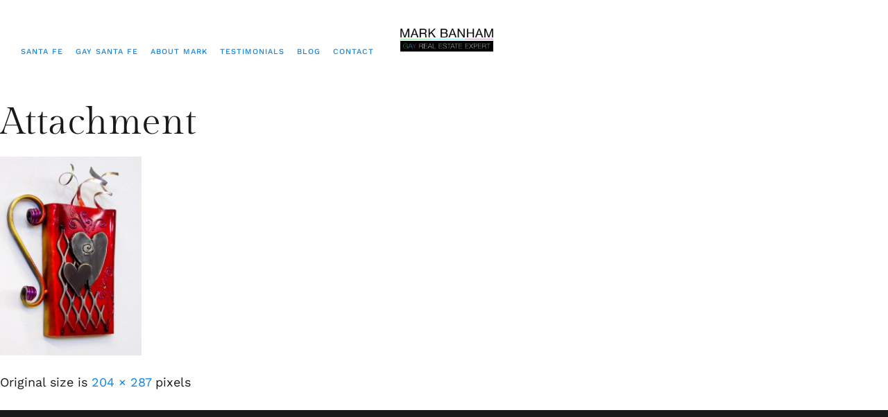

--- FILE ---
content_type: text/html; charset=UTF-8
request_url: https://www.gaysantafe.com/?attachment_id=4231
body_size: 17303
content:
<!DOCTYPE html>
<html lang="en" class="no-js">

<head>
	<meta charset="UTF-8" />
	<meta http-equiv="X-UA-Compatible" content="IE=edge" />
	<meta name="viewport" content="width=device-width, initial-scale=1">

	
	<meta name='robots' content='index, follow, max-image-preview:large, max-snippet:-1, max-video-preview:-1' />
	<style>img:is([sizes="auto" i], [sizes^="auto," i]) { contain-intrinsic-size: 3000px 1500px }</style>
	
	<!-- This site is optimized with the Yoast SEO plugin v26.1.1 - https://yoast.com/wordpress/plugins/seo/ -->
	<title>Screen Shot 2015-11-10 at 9.30.16 AM - Everything Gay in Santa Fe / GaySantaFe.com</title>
	<link rel="canonical" href="https://www.gaysantafe.com/" />
	<meta property="og:locale" content="en_US" />
	<meta property="og:type" content="article" />
	<meta property="og:title" content="Screen Shot 2015-11-10 at 9.30.16 AM - Everything Gay in Santa Fe / GaySantaFe.com" />
	<meta property="og:url" content="https://www.gaysantafe.com/" />
	<meta property="og:site_name" content="Everything Gay in Santa Fe / GaySantaFe.com" />
	<meta property="article:publisher" content="https://www.facebook.com/BestOfSantaFe/" />
	<meta property="og:image" content="https://www.gaysantafe.com" />
	<meta property="og:image:width" content="204" />
	<meta property="og:image:height" content="287" />
	<meta property="og:image:type" content="image/png" />
	<script type="application/ld+json" class="yoast-schema-graph">{"@context":"https://schema.org","@graph":[{"@type":"WebPage","@id":"https://www.gaysantafe.com/","url":"https://www.gaysantafe.com/","name":"Screen Shot 2015-11-10 at 9.30.16 AM - Everything Gay in Santa Fe / GaySantaFe.com","isPartOf":{"@id":"https://www.gaysantafe.com/#website"},"primaryImageOfPage":{"@id":"https://www.gaysantafe.com/#primaryimage"},"image":{"@id":"https://www.gaysantafe.com/#primaryimage"},"thumbnailUrl":"https://www.gaysantafe.com/wp-content/uploads/2015/11/Screen-Shot-2015-11-10-at-9.30.16-AM.png","datePublished":"2015-11-10T17:28:46+00:00","breadcrumb":{"@id":"https://www.gaysantafe.com/#breadcrumb"},"inLanguage":"en","potentialAction":[{"@type":"ReadAction","target":["https://www.gaysantafe.com/"]}]},{"@type":"ImageObject","inLanguage":"en","@id":"https://www.gaysantafe.com/#primaryimage","url":"https://www.gaysantafe.com/wp-content/uploads/2015/11/Screen-Shot-2015-11-10-at-9.30.16-AM.png","contentUrl":"https://www.gaysantafe.com/wp-content/uploads/2015/11/Screen-Shot-2015-11-10-at-9.30.16-AM.png","width":204,"height":287},{"@type":"BreadcrumbList","@id":"https://www.gaysantafe.com/#breadcrumb","itemListElement":[{"@type":"ListItem","position":1,"name":"Home","item":"https://www.gaysantafe.com/"},{"@type":"ListItem","position":2,"name":"Screen Shot 2015-11-10 at 9.30.16 AM"}]},{"@type":"WebSite","@id":"https://www.gaysantafe.com/#website","url":"https://www.gaysantafe.com/","name":"Everything Gay in Santa Fe","description":"Santa Fe's Gay Real Estate Expert","publisher":{"@id":"https://www.gaysantafe.com/#/schema/person/18cf6a5e8055d3c0d99d938cc4f87561"},"potentialAction":[{"@type":"SearchAction","target":{"@type":"EntryPoint","urlTemplate":"https://www.gaysantafe.com/?s={search_term_string}"},"query-input":{"@type":"PropertyValueSpecification","valueRequired":true,"valueName":"search_term_string"}}],"inLanguage":"en"},{"@type":["Person","Organization"],"@id":"https://www.gaysantafe.com/#/schema/person/18cf6a5e8055d3c0d99d938cc4f87561","name":"Mark Banham","image":{"@type":"ImageObject","inLanguage":"en","@id":"https://www.gaysantafe.com/#/schema/person/image/","url":"https://new.gaysantafe.com/wp-content/uploads/2021/11/cropped-header-white-21.jpg","contentUrl":"https://new.gaysantafe.com/wp-content/uploads/2021/11/cropped-header-white-21.jpg","width":800,"height":340,"caption":"Mark Banham"},"logo":{"@id":"https://www.gaysantafe.com/#/schema/person/image/"},"description":"Mark Banham is a Real Estate Broker with Barker Realty. He specializes in connecting his clients with Santa Fe's open community. His passion for real estate, style and design, together with great business sense, connects people to properties that are right for them.","sameAs":["https://www.markbanham.com/","https://www.facebook.com/BestOfSantaFe/","https://instagram.com/gaysantafe/","https://www.linkedin.com/in/mark-banham-298858b","https://x.com/MyGaySantaFeNM"]}]}</script>
	<!-- / Yoast SEO plugin. -->


<link rel="alternate" type="application/rss+xml" title="Everything Gay in Santa Fe / GaySantaFe.com &raquo; Feed" href="https://www.gaysantafe.com/feed/" />
<link rel="alternate" type="application/rss+xml" title="Everything Gay in Santa Fe / GaySantaFe.com &raquo; Comments Feed" href="https://www.gaysantafe.com/comments/feed/" />
		<!-- This site uses the Google Analytics by MonsterInsights plugin v9.9.0 - Using Analytics tracking - https://www.monsterinsights.com/ -->
							<script src="//www.googletagmanager.com/gtag/js?id=G-038B874VYN"  data-cfasync="false" data-wpfc-render="false" type="text/javascript" async></script>
			<script data-cfasync="false" data-wpfc-render="false" type="text/javascript">
				var mi_version = '9.9.0';
				var mi_track_user = true;
				var mi_no_track_reason = '';
								var MonsterInsightsDefaultLocations = {"page_location":"https:\/\/www.gaysantafe.com\/?attachment_id=4231"};
								if ( typeof MonsterInsightsPrivacyGuardFilter === 'function' ) {
					var MonsterInsightsLocations = (typeof MonsterInsightsExcludeQuery === 'object') ? MonsterInsightsPrivacyGuardFilter( MonsterInsightsExcludeQuery ) : MonsterInsightsPrivacyGuardFilter( MonsterInsightsDefaultLocations );
				} else {
					var MonsterInsightsLocations = (typeof MonsterInsightsExcludeQuery === 'object') ? MonsterInsightsExcludeQuery : MonsterInsightsDefaultLocations;
				}

								var disableStrs = [
										'ga-disable-G-038B874VYN',
									];

				/* Function to detect opted out users */
				function __gtagTrackerIsOptedOut() {
					for (var index = 0; index < disableStrs.length; index++) {
						if (document.cookie.indexOf(disableStrs[index] + '=true') > -1) {
							return true;
						}
					}

					return false;
				}

				/* Disable tracking if the opt-out cookie exists. */
				if (__gtagTrackerIsOptedOut()) {
					for (var index = 0; index < disableStrs.length; index++) {
						window[disableStrs[index]] = true;
					}
				}

				/* Opt-out function */
				function __gtagTrackerOptout() {
					for (var index = 0; index < disableStrs.length; index++) {
						document.cookie = disableStrs[index] + '=true; expires=Thu, 31 Dec 2099 23:59:59 UTC; path=/';
						window[disableStrs[index]] = true;
					}
				}

				if ('undefined' === typeof gaOptout) {
					function gaOptout() {
						__gtagTrackerOptout();
					}
				}
								window.dataLayer = window.dataLayer || [];

				window.MonsterInsightsDualTracker = {
					helpers: {},
					trackers: {},
				};
				if (mi_track_user) {
					function __gtagDataLayer() {
						dataLayer.push(arguments);
					}

					function __gtagTracker(type, name, parameters) {
						if (!parameters) {
							parameters = {};
						}

						if (parameters.send_to) {
							__gtagDataLayer.apply(null, arguments);
							return;
						}

						if (type === 'event') {
														parameters.send_to = monsterinsights_frontend.v4_id;
							var hookName = name;
							if (typeof parameters['event_category'] !== 'undefined') {
								hookName = parameters['event_category'] + ':' + name;
							}

							if (typeof MonsterInsightsDualTracker.trackers[hookName] !== 'undefined') {
								MonsterInsightsDualTracker.trackers[hookName](parameters);
							} else {
								__gtagDataLayer('event', name, parameters);
							}
							
						} else {
							__gtagDataLayer.apply(null, arguments);
						}
					}

					__gtagTracker('js', new Date());
					__gtagTracker('set', {
						'developer_id.dZGIzZG': true,
											});
					if ( MonsterInsightsLocations.page_location ) {
						__gtagTracker('set', MonsterInsightsLocations);
					}
										__gtagTracker('config', 'G-038B874VYN', {"forceSSL":"true","link_attribution":"true"} );
										window.gtag = __gtagTracker;										(function () {
						/* https://developers.google.com/analytics/devguides/collection/analyticsjs/ */
						/* ga and __gaTracker compatibility shim. */
						var noopfn = function () {
							return null;
						};
						var newtracker = function () {
							return new Tracker();
						};
						var Tracker = function () {
							return null;
						};
						var p = Tracker.prototype;
						p.get = noopfn;
						p.set = noopfn;
						p.send = function () {
							var args = Array.prototype.slice.call(arguments);
							args.unshift('send');
							__gaTracker.apply(null, args);
						};
						var __gaTracker = function () {
							var len = arguments.length;
							if (len === 0) {
								return;
							}
							var f = arguments[len - 1];
							if (typeof f !== 'object' || f === null || typeof f.hitCallback !== 'function') {
								if ('send' === arguments[0]) {
									var hitConverted, hitObject = false, action;
									if ('event' === arguments[1]) {
										if ('undefined' !== typeof arguments[3]) {
											hitObject = {
												'eventAction': arguments[3],
												'eventCategory': arguments[2],
												'eventLabel': arguments[4],
												'value': arguments[5] ? arguments[5] : 1,
											}
										}
									}
									if ('pageview' === arguments[1]) {
										if ('undefined' !== typeof arguments[2]) {
											hitObject = {
												'eventAction': 'page_view',
												'page_path': arguments[2],
											}
										}
									}
									if (typeof arguments[2] === 'object') {
										hitObject = arguments[2];
									}
									if (typeof arguments[5] === 'object') {
										Object.assign(hitObject, arguments[5]);
									}
									if ('undefined' !== typeof arguments[1].hitType) {
										hitObject = arguments[1];
										if ('pageview' === hitObject.hitType) {
											hitObject.eventAction = 'page_view';
										}
									}
									if (hitObject) {
										action = 'timing' === arguments[1].hitType ? 'timing_complete' : hitObject.eventAction;
										hitConverted = mapArgs(hitObject);
										__gtagTracker('event', action, hitConverted);
									}
								}
								return;
							}

							function mapArgs(args) {
								var arg, hit = {};
								var gaMap = {
									'eventCategory': 'event_category',
									'eventAction': 'event_action',
									'eventLabel': 'event_label',
									'eventValue': 'event_value',
									'nonInteraction': 'non_interaction',
									'timingCategory': 'event_category',
									'timingVar': 'name',
									'timingValue': 'value',
									'timingLabel': 'event_label',
									'page': 'page_path',
									'location': 'page_location',
									'title': 'page_title',
									'referrer' : 'page_referrer',
								};
								for (arg in args) {
																		if (!(!args.hasOwnProperty(arg) || !gaMap.hasOwnProperty(arg))) {
										hit[gaMap[arg]] = args[arg];
									} else {
										hit[arg] = args[arg];
									}
								}
								return hit;
							}

							try {
								f.hitCallback();
							} catch (ex) {
							}
						};
						__gaTracker.create = newtracker;
						__gaTracker.getByName = newtracker;
						__gaTracker.getAll = function () {
							return [];
						};
						__gaTracker.remove = noopfn;
						__gaTracker.loaded = true;
						window['__gaTracker'] = __gaTracker;
					})();
									} else {
										console.log("");
					(function () {
						function __gtagTracker() {
							return null;
						}

						window['__gtagTracker'] = __gtagTracker;
						window['gtag'] = __gtagTracker;
					})();
									}
			</script>
			
							<!-- / Google Analytics by MonsterInsights -->
		<script type="text/javascript">
/* <![CDATA[ */
window._wpemojiSettings = {"baseUrl":"https:\/\/s.w.org\/images\/core\/emoji\/16.0.1\/72x72\/","ext":".png","svgUrl":"https:\/\/s.w.org\/images\/core\/emoji\/16.0.1\/svg\/","svgExt":".svg","source":{"concatemoji":"https:\/\/www.gaysantafe.com\/wp-includes\/js\/wp-emoji-release.min.js?ver=e1e2d9af9b9d9d8a7525ce2876030b3c"}};
/*! This file is auto-generated */
!function(s,n){var o,i,e;function c(e){try{var t={supportTests:e,timestamp:(new Date).valueOf()};sessionStorage.setItem(o,JSON.stringify(t))}catch(e){}}function p(e,t,n){e.clearRect(0,0,e.canvas.width,e.canvas.height),e.fillText(t,0,0);var t=new Uint32Array(e.getImageData(0,0,e.canvas.width,e.canvas.height).data),a=(e.clearRect(0,0,e.canvas.width,e.canvas.height),e.fillText(n,0,0),new Uint32Array(e.getImageData(0,0,e.canvas.width,e.canvas.height).data));return t.every(function(e,t){return e===a[t]})}function u(e,t){e.clearRect(0,0,e.canvas.width,e.canvas.height),e.fillText(t,0,0);for(var n=e.getImageData(16,16,1,1),a=0;a<n.data.length;a++)if(0!==n.data[a])return!1;return!0}function f(e,t,n,a){switch(t){case"flag":return n(e,"\ud83c\udff3\ufe0f\u200d\u26a7\ufe0f","\ud83c\udff3\ufe0f\u200b\u26a7\ufe0f")?!1:!n(e,"\ud83c\udde8\ud83c\uddf6","\ud83c\udde8\u200b\ud83c\uddf6")&&!n(e,"\ud83c\udff4\udb40\udc67\udb40\udc62\udb40\udc65\udb40\udc6e\udb40\udc67\udb40\udc7f","\ud83c\udff4\u200b\udb40\udc67\u200b\udb40\udc62\u200b\udb40\udc65\u200b\udb40\udc6e\u200b\udb40\udc67\u200b\udb40\udc7f");case"emoji":return!a(e,"\ud83e\udedf")}return!1}function g(e,t,n,a){var r="undefined"!=typeof WorkerGlobalScope&&self instanceof WorkerGlobalScope?new OffscreenCanvas(300,150):s.createElement("canvas"),o=r.getContext("2d",{willReadFrequently:!0}),i=(o.textBaseline="top",o.font="600 32px Arial",{});return e.forEach(function(e){i[e]=t(o,e,n,a)}),i}function t(e){var t=s.createElement("script");t.src=e,t.defer=!0,s.head.appendChild(t)}"undefined"!=typeof Promise&&(o="wpEmojiSettingsSupports",i=["flag","emoji"],n.supports={everything:!0,everythingExceptFlag:!0},e=new Promise(function(e){s.addEventListener("DOMContentLoaded",e,{once:!0})}),new Promise(function(t){var n=function(){try{var e=JSON.parse(sessionStorage.getItem(o));if("object"==typeof e&&"number"==typeof e.timestamp&&(new Date).valueOf()<e.timestamp+604800&&"object"==typeof e.supportTests)return e.supportTests}catch(e){}return null}();if(!n){if("undefined"!=typeof Worker&&"undefined"!=typeof OffscreenCanvas&&"undefined"!=typeof URL&&URL.createObjectURL&&"undefined"!=typeof Blob)try{var e="postMessage("+g.toString()+"("+[JSON.stringify(i),f.toString(),p.toString(),u.toString()].join(",")+"));",a=new Blob([e],{type:"text/javascript"}),r=new Worker(URL.createObjectURL(a),{name:"wpTestEmojiSupports"});return void(r.onmessage=function(e){c(n=e.data),r.terminate(),t(n)})}catch(e){}c(n=g(i,f,p,u))}t(n)}).then(function(e){for(var t in e)n.supports[t]=e[t],n.supports.everything=n.supports.everything&&n.supports[t],"flag"!==t&&(n.supports.everythingExceptFlag=n.supports.everythingExceptFlag&&n.supports[t]);n.supports.everythingExceptFlag=n.supports.everythingExceptFlag&&!n.supports.flag,n.DOMReady=!1,n.readyCallback=function(){n.DOMReady=!0}}).then(function(){return e}).then(function(){var e;n.supports.everything||(n.readyCallback(),(e=n.source||{}).concatemoji?t(e.concatemoji):e.wpemoji&&e.twemoji&&(t(e.twemoji),t(e.wpemoji)))}))}((window,document),window._wpemojiSettings);
/* ]]> */
</script>
<style id="vamtam-theme-options">body {--vamtam-body-link-regular:#191919;
--vamtam-body-link-visited:#191919;
--vamtam-input-border-radius:0px 0px 0px 0px;
--vamtam-input-border-color:#E6E6E6;
--vamtam-btn-text-color:#000000;
--vamtam-btn-hover-text-color:#FFFFFF;
--vamtam-btn-bg-color:#F5F3F1;
--vamtam-btn-hover-bg-color:#191919;
--vamtam-btn-border-radius:0px 0px 0px 0px;
--vamtam-btn-hover-border-radius:0px 0px 0px 0px;
--vamtam-site-max-width:1260px;
--vamtam-loading-animation:url('https://www.gaysantafe.com/wp-content/themes/lafeminite/vamtam/assets/images/loader-ring.gif');
}</style>
<link rel='stylesheet' id='sbi_styles-css' href='https://www.gaysantafe.com/wp-content/plugins/instagram-feed/css/sbi-styles.min.css?ver=6.9.1' type='text/css' media='all' />
<style id='wp-emoji-styles-inline-css' type='text/css'>

	img.wp-smiley, img.emoji {
		display: inline !important;
		border: none !important;
		box-shadow: none !important;
		height: 1em !important;
		width: 1em !important;
		margin: 0 0.07em !important;
		vertical-align: -0.1em !important;
		background: none !important;
		padding: 0 !important;
	}
</style>
<link rel='stylesheet' id='wp-block-library-css' href='https://www.gaysantafe.com/wp-includes/css/dist/block-library/style.min.css?ver=e1e2d9af9b9d9d8a7525ce2876030b3c' type='text/css' media='all' />
<style id='classic-theme-styles-inline-css' type='text/css'>
/*! This file is auto-generated */
.wp-block-button__link{color:#fff;background-color:#32373c;border-radius:9999px;box-shadow:none;text-decoration:none;padding:calc(.667em + 2px) calc(1.333em + 2px);font-size:1.125em}.wp-block-file__button{background:#32373c;color:#fff;text-decoration:none}
</style>
<style id='global-styles-inline-css' type='text/css'>
:root{--wp--preset--aspect-ratio--square: 1;--wp--preset--aspect-ratio--4-3: 4/3;--wp--preset--aspect-ratio--3-4: 3/4;--wp--preset--aspect-ratio--3-2: 3/2;--wp--preset--aspect-ratio--2-3: 2/3;--wp--preset--aspect-ratio--16-9: 16/9;--wp--preset--aspect-ratio--9-16: 9/16;--wp--preset--color--black: #000000;--wp--preset--color--cyan-bluish-gray: #abb8c3;--wp--preset--color--white: #ffffff;--wp--preset--color--pale-pink: #f78da7;--wp--preset--color--vivid-red: #cf2e2e;--wp--preset--color--luminous-vivid-orange: #ff6900;--wp--preset--color--luminous-vivid-amber: #fcb900;--wp--preset--color--light-green-cyan: #7bdcb5;--wp--preset--color--vivid-green-cyan: #00d084;--wp--preset--color--pale-cyan-blue: #8ed1fc;--wp--preset--color--vivid-cyan-blue: #0693e3;--wp--preset--color--vivid-purple: #9b51e0;--wp--preset--gradient--vivid-cyan-blue-to-vivid-purple: linear-gradient(135deg,rgba(6,147,227,1) 0%,rgb(155,81,224) 100%);--wp--preset--gradient--light-green-cyan-to-vivid-green-cyan: linear-gradient(135deg,rgb(122,220,180) 0%,rgb(0,208,130) 100%);--wp--preset--gradient--luminous-vivid-amber-to-luminous-vivid-orange: linear-gradient(135deg,rgba(252,185,0,1) 0%,rgba(255,105,0,1) 100%);--wp--preset--gradient--luminous-vivid-orange-to-vivid-red: linear-gradient(135deg,rgba(255,105,0,1) 0%,rgb(207,46,46) 100%);--wp--preset--gradient--very-light-gray-to-cyan-bluish-gray: linear-gradient(135deg,rgb(238,238,238) 0%,rgb(169,184,195) 100%);--wp--preset--gradient--cool-to-warm-spectrum: linear-gradient(135deg,rgb(74,234,220) 0%,rgb(151,120,209) 20%,rgb(207,42,186) 40%,rgb(238,44,130) 60%,rgb(251,105,98) 80%,rgb(254,248,76) 100%);--wp--preset--gradient--blush-light-purple: linear-gradient(135deg,rgb(255,206,236) 0%,rgb(152,150,240) 100%);--wp--preset--gradient--blush-bordeaux: linear-gradient(135deg,rgb(254,205,165) 0%,rgb(254,45,45) 50%,rgb(107,0,62) 100%);--wp--preset--gradient--luminous-dusk: linear-gradient(135deg,rgb(255,203,112) 0%,rgb(199,81,192) 50%,rgb(65,88,208) 100%);--wp--preset--gradient--pale-ocean: linear-gradient(135deg,rgb(255,245,203) 0%,rgb(182,227,212) 50%,rgb(51,167,181) 100%);--wp--preset--gradient--electric-grass: linear-gradient(135deg,rgb(202,248,128) 0%,rgb(113,206,126) 100%);--wp--preset--gradient--midnight: linear-gradient(135deg,rgb(2,3,129) 0%,rgb(40,116,252) 100%);--wp--preset--font-size--small: 13px;--wp--preset--font-size--medium: 20px;--wp--preset--font-size--large: 36px;--wp--preset--font-size--x-large: 42px;--wp--preset--spacing--20: 0.44rem;--wp--preset--spacing--30: 0.67rem;--wp--preset--spacing--40: 1rem;--wp--preset--spacing--50: 1.5rem;--wp--preset--spacing--60: 2.25rem;--wp--preset--spacing--70: 3.38rem;--wp--preset--spacing--80: 5.06rem;--wp--preset--shadow--natural: 6px 6px 9px rgba(0, 0, 0, 0.2);--wp--preset--shadow--deep: 12px 12px 50px rgba(0, 0, 0, 0.4);--wp--preset--shadow--sharp: 6px 6px 0px rgba(0, 0, 0, 0.2);--wp--preset--shadow--outlined: 6px 6px 0px -3px rgba(255, 255, 255, 1), 6px 6px rgba(0, 0, 0, 1);--wp--preset--shadow--crisp: 6px 6px 0px rgba(0, 0, 0, 1);}:where(.is-layout-flex){gap: 0.5em;}:where(.is-layout-grid){gap: 0.5em;}body .is-layout-flex{display: flex;}.is-layout-flex{flex-wrap: wrap;align-items: center;}.is-layout-flex > :is(*, div){margin: 0;}body .is-layout-grid{display: grid;}.is-layout-grid > :is(*, div){margin: 0;}:where(.wp-block-columns.is-layout-flex){gap: 2em;}:where(.wp-block-columns.is-layout-grid){gap: 2em;}:where(.wp-block-post-template.is-layout-flex){gap: 1.25em;}:where(.wp-block-post-template.is-layout-grid){gap: 1.25em;}.has-black-color{color: var(--wp--preset--color--black) !important;}.has-cyan-bluish-gray-color{color: var(--wp--preset--color--cyan-bluish-gray) !important;}.has-white-color{color: var(--wp--preset--color--white) !important;}.has-pale-pink-color{color: var(--wp--preset--color--pale-pink) !important;}.has-vivid-red-color{color: var(--wp--preset--color--vivid-red) !important;}.has-luminous-vivid-orange-color{color: var(--wp--preset--color--luminous-vivid-orange) !important;}.has-luminous-vivid-amber-color{color: var(--wp--preset--color--luminous-vivid-amber) !important;}.has-light-green-cyan-color{color: var(--wp--preset--color--light-green-cyan) !important;}.has-vivid-green-cyan-color{color: var(--wp--preset--color--vivid-green-cyan) !important;}.has-pale-cyan-blue-color{color: var(--wp--preset--color--pale-cyan-blue) !important;}.has-vivid-cyan-blue-color{color: var(--wp--preset--color--vivid-cyan-blue) !important;}.has-vivid-purple-color{color: var(--wp--preset--color--vivid-purple) !important;}.has-black-background-color{background-color: var(--wp--preset--color--black) !important;}.has-cyan-bluish-gray-background-color{background-color: var(--wp--preset--color--cyan-bluish-gray) !important;}.has-white-background-color{background-color: var(--wp--preset--color--white) !important;}.has-pale-pink-background-color{background-color: var(--wp--preset--color--pale-pink) !important;}.has-vivid-red-background-color{background-color: var(--wp--preset--color--vivid-red) !important;}.has-luminous-vivid-orange-background-color{background-color: var(--wp--preset--color--luminous-vivid-orange) !important;}.has-luminous-vivid-amber-background-color{background-color: var(--wp--preset--color--luminous-vivid-amber) !important;}.has-light-green-cyan-background-color{background-color: var(--wp--preset--color--light-green-cyan) !important;}.has-vivid-green-cyan-background-color{background-color: var(--wp--preset--color--vivid-green-cyan) !important;}.has-pale-cyan-blue-background-color{background-color: var(--wp--preset--color--pale-cyan-blue) !important;}.has-vivid-cyan-blue-background-color{background-color: var(--wp--preset--color--vivid-cyan-blue) !important;}.has-vivid-purple-background-color{background-color: var(--wp--preset--color--vivid-purple) !important;}.has-black-border-color{border-color: var(--wp--preset--color--black) !important;}.has-cyan-bluish-gray-border-color{border-color: var(--wp--preset--color--cyan-bluish-gray) !important;}.has-white-border-color{border-color: var(--wp--preset--color--white) !important;}.has-pale-pink-border-color{border-color: var(--wp--preset--color--pale-pink) !important;}.has-vivid-red-border-color{border-color: var(--wp--preset--color--vivid-red) !important;}.has-luminous-vivid-orange-border-color{border-color: var(--wp--preset--color--luminous-vivid-orange) !important;}.has-luminous-vivid-amber-border-color{border-color: var(--wp--preset--color--luminous-vivid-amber) !important;}.has-light-green-cyan-border-color{border-color: var(--wp--preset--color--light-green-cyan) !important;}.has-vivid-green-cyan-border-color{border-color: var(--wp--preset--color--vivid-green-cyan) !important;}.has-pale-cyan-blue-border-color{border-color: var(--wp--preset--color--pale-cyan-blue) !important;}.has-vivid-cyan-blue-border-color{border-color: var(--wp--preset--color--vivid-cyan-blue) !important;}.has-vivid-purple-border-color{border-color: var(--wp--preset--color--vivid-purple) !important;}.has-vivid-cyan-blue-to-vivid-purple-gradient-background{background: var(--wp--preset--gradient--vivid-cyan-blue-to-vivid-purple) !important;}.has-light-green-cyan-to-vivid-green-cyan-gradient-background{background: var(--wp--preset--gradient--light-green-cyan-to-vivid-green-cyan) !important;}.has-luminous-vivid-amber-to-luminous-vivid-orange-gradient-background{background: var(--wp--preset--gradient--luminous-vivid-amber-to-luminous-vivid-orange) !important;}.has-luminous-vivid-orange-to-vivid-red-gradient-background{background: var(--wp--preset--gradient--luminous-vivid-orange-to-vivid-red) !important;}.has-very-light-gray-to-cyan-bluish-gray-gradient-background{background: var(--wp--preset--gradient--very-light-gray-to-cyan-bluish-gray) !important;}.has-cool-to-warm-spectrum-gradient-background{background: var(--wp--preset--gradient--cool-to-warm-spectrum) !important;}.has-blush-light-purple-gradient-background{background: var(--wp--preset--gradient--blush-light-purple) !important;}.has-blush-bordeaux-gradient-background{background: var(--wp--preset--gradient--blush-bordeaux) !important;}.has-luminous-dusk-gradient-background{background: var(--wp--preset--gradient--luminous-dusk) !important;}.has-pale-ocean-gradient-background{background: var(--wp--preset--gradient--pale-ocean) !important;}.has-electric-grass-gradient-background{background: var(--wp--preset--gradient--electric-grass) !important;}.has-midnight-gradient-background{background: var(--wp--preset--gradient--midnight) !important;}.has-small-font-size{font-size: var(--wp--preset--font-size--small) !important;}.has-medium-font-size{font-size: var(--wp--preset--font-size--medium) !important;}.has-large-font-size{font-size: var(--wp--preset--font-size--large) !important;}.has-x-large-font-size{font-size: var(--wp--preset--font-size--x-large) !important;}
:where(.wp-block-post-template.is-layout-flex){gap: 1.25em;}:where(.wp-block-post-template.is-layout-grid){gap: 1.25em;}
:where(.wp-block-columns.is-layout-flex){gap: 2em;}:where(.wp-block-columns.is-layout-grid){gap: 2em;}
:root :where(.wp-block-pullquote){font-size: 1.5em;line-height: 1.6;}
</style>
<link rel='stylesheet' id='mc4wp-form-themes-css' href='https://www.gaysantafe.com/wp-content/plugins/mailchimp-for-wp/assets/css/form-themes.css?ver=4.10.7' type='text/css' media='all' />
<link rel='stylesheet' id='elementor-frontend-css' href='https://www.gaysantafe.com/wp-content/plugins/elementor/assets/css/frontend.min.css?ver=3.32.4' type='text/css' media='all' />
<link rel='stylesheet' id='elementor-post-9-css' href='https://www.gaysantafe.com/wp-content/uploads/elementor/css/post-9.css?ver=1760664215' type='text/css' media='all' />
<link rel='stylesheet' id='widget-nav-menu-css' href='https://www.gaysantafe.com/wp-content/plugins/elementor-pro/assets/css/widget-nav-menu.min.css?ver=3.32.2' type='text/css' media='all' />
<link rel='stylesheet' id='widget-image-css' href='https://www.gaysantafe.com/wp-content/plugins/elementor/assets/css/widget-image.min.css?ver=3.32.4' type='text/css' media='all' />
<link rel='stylesheet' id='e-sticky-css' href='https://www.gaysantafe.com/wp-content/plugins/elementor-pro/assets/css/modules/sticky.min.css?ver=3.32.2' type='text/css' media='all' />
<link rel='stylesheet' id='e-animation-rotateIn-css' href='https://www.gaysantafe.com/wp-content/plugins/elementor/assets/lib/animations/styles/rotateIn.min.css?ver=3.32.4' type='text/css' media='all' />
<link rel='stylesheet' id='widget-heading-css' href='https://www.gaysantafe.com/wp-content/plugins/elementor/assets/css/widget-heading.min.css?ver=3.32.4' type='text/css' media='all' />
<link rel='stylesheet' id='widget-social-icons-css' href='https://www.gaysantafe.com/wp-content/plugins/elementor/assets/css/widget-social-icons.min.css?ver=3.32.4' type='text/css' media='all' />
<link rel='stylesheet' id='e-apple-webkit-css' href='https://www.gaysantafe.com/wp-content/plugins/elementor/assets/css/conditionals/apple-webkit.min.css?ver=3.32.4' type='text/css' media='all' />
<link rel='stylesheet' id='widget-animated-headline-css' href='https://www.gaysantafe.com/wp-content/plugins/elementor-pro/assets/css/widget-animated-headline.min.css?ver=3.32.2' type='text/css' media='all' />
<link rel='stylesheet' id='e-animation-fadeInUp-css' href='https://www.gaysantafe.com/wp-content/plugins/elementor/assets/lib/animations/styles/fadeInUp.min.css?ver=3.32.4' type='text/css' media='all' />
<link rel='stylesheet' id='widget-icon-list-css' href='https://www.gaysantafe.com/wp-content/plugins/elementor/assets/css/widget-icon-list.min.css?ver=3.32.4' type='text/css' media='all' />
<link rel='stylesheet' id='e-animation-fadeIn-css' href='https://www.gaysantafe.com/wp-content/plugins/elementor/assets/lib/animations/styles/fadeIn.min.css?ver=3.32.4' type='text/css' media='all' />
<link rel='stylesheet' id='e-popup-css' href='https://www.gaysantafe.com/wp-content/plugins/elementor-pro/assets/css/conditionals/popup.min.css?ver=3.32.2' type='text/css' media='all' />
<link rel='stylesheet' id='elementor-icons-css' href='https://www.gaysantafe.com/wp-content/plugins/elementor/assets/lib/eicons/css/elementor-icons.min.css?ver=5.44.0' type='text/css' media='all' />
<link rel='stylesheet' id='font-awesome-5-all-css' href='https://www.gaysantafe.com/wp-content/plugins/elementor/assets/lib/font-awesome/css/all.min.css?ver=3.32.4' type='text/css' media='all' />
<link rel='stylesheet' id='font-awesome-4-shim-css' href='https://www.gaysantafe.com/wp-content/plugins/elementor/assets/lib/font-awesome/css/v4-shims.min.css?ver=3.32.4' type='text/css' media='all' />
<link rel='stylesheet' id='sbistyles-css' href='https://www.gaysantafe.com/wp-content/plugins/instagram-feed/css/sbi-styles.min.css?ver=6.9.1' type='text/css' media='all' />
<link rel='stylesheet' id='elementor-post-9312-css' href='https://www.gaysantafe.com/wp-content/uploads/elementor/css/post-9312.css?ver=1760664215' type='text/css' media='all' />
<link rel='stylesheet' id='elementor-post-21169-css' href='https://www.gaysantafe.com/wp-content/uploads/elementor/css/post-21169.css?ver=1760664215' type='text/css' media='all' />
<link rel='stylesheet' id='elementor-post-9349-css' href='https://www.gaysantafe.com/wp-content/uploads/elementor/css/post-9349.css?ver=1760664216' type='text/css' media='all' />
<link rel='stylesheet' id='vamtam-front-all-css' href='https://www.gaysantafe.com/wp-content/themes/lafeminite/vamtam/assets/css/dist/elementor/elementor-all.css?ver=1741369135' type='text/css' media='all' />
<style id='vamtam-front-all-inline-css' type='text/css'>

			@font-face {
				font-family: 'icomoon';
				src: url(https://www.gaysantafe.com/wp-content/themes/lafeminite/vamtam/assets/fonts/icons/icomoon.woff2) format('woff2'),
					 url( https://www.gaysantafe.com/wp-content/themes/lafeminite/vamtam/assets/fonts/icons/icomoon.woff) format('woff'),
					 url(https://www.gaysantafe.com/wp-content/themes/lafeminite/vamtam/assets/fonts/icons/icomoon.ttf) format('ttf');
				font-weight: normal;
				font-style: normal;
				font-display: swap;
			}
		
			@font-face {
				font-family: 'vamtam-theme';
				src: url(https://www.gaysantafe.com/wp-content/themes/lafeminite/vamtam/assets/fonts/theme-icons/theme-icons.woff2) format('woff2'),
					url(https://www.gaysantafe.com/wp-content/themes/lafeminite/vamtam/assets/fonts/theme-icons/theme-icons.woff) format('woff');
				font-weight: normal;
				font-style: normal;
				font-display: swap;
			}
		
</style>
<link rel='stylesheet' id='my-child-theme-style-css' href='https://www.gaysantafe.com/wp-content/themes/lafeminite-child/style.css?ver=e1e2d9af9b9d9d8a7525ce2876030b3c' type='text/css' media='all' />
<link rel='stylesheet' id='vamtam-theme-elementor-max-low-css' href='https://www.gaysantafe.com/wp-content/themes/lafeminite/vamtam/assets/css/dist/elementor/responsive/elementor-max-low.css?ver=1741369135' type='text/css' media='(min-width: 1025px) and (max-width: 1260px)' />
<link rel='stylesheet' id='vamtam-theme-elementor-max-css' href='https://www.gaysantafe.com/wp-content/themes/lafeminite/vamtam/assets/css/dist/elementor/responsive/elementor-max.css?ver=1741369135' type='text/css' media='(min-width: 1025px)' />
<link rel='stylesheet' id='vamtam-theme-elementor-below-max-css' href='https://www.gaysantafe.com/wp-content/themes/lafeminite/vamtam/assets/css/dist/elementor/responsive/elementor-below-max.css?ver=1741369135' type='text/css' media='(max-width: 1024px)' />
<link rel='stylesheet' id='vamtam-theme-elementor-small-css' href='https://www.gaysantafe.com/wp-content/themes/lafeminite/vamtam/assets/css/dist/elementor/responsive/elementor-small.css?ver=1741369135' type='text/css' media='(max-width: 767px)' />
<link rel='stylesheet' id='elementor-gf-local-worksans-css' href='https://www.gaysantafe.com/wp-content/uploads/elementor/google-fonts/css/worksans.css?ver=1750211807' type='text/css' media='all' />
<link rel='stylesheet' id='elementor-gf-local-gildadisplay-css' href='https://www.gaysantafe.com/wp-content/uploads/elementor/google-fonts/css/gildadisplay.css?ver=1750211808' type='text/css' media='all' />
<link rel='stylesheet' id='elementor-gf-local-herrvonmuellerhoff-css' href='https://www.gaysantafe.com/wp-content/uploads/elementor/google-fonts/css/herrvonmuellerhoff.css?ver=1750211808' type='text/css' media='all' />
<link rel='stylesheet' id='elementor-icons-shared-0-css' href='https://www.gaysantafe.com/wp-content/plugins/elementor/assets/lib/font-awesome/css/fontawesome.min.css?ver=5.15.3' type='text/css' media='all' />
<link rel='stylesheet' id='elementor-icons-fa-solid-css' href='https://www.gaysantafe.com/wp-content/plugins/elementor/assets/lib/font-awesome/css/solid.min.css?ver=5.15.3' type='text/css' media='all' />
<link rel='stylesheet' id='elementor-icons-fa-brands-css' href='https://www.gaysantafe.com/wp-content/plugins/elementor/assets/lib/font-awesome/css/brands.min.css?ver=5.15.3' type='text/css' media='all' />
<script type="text/javascript" src="https://www.gaysantafe.com/wp-content/plugins/google-analytics-for-wordpress/assets/js/frontend-gtag.min.js?ver=9.9.0" id="monsterinsights-frontend-script-js" async="async" data-wp-strategy="async"></script>
<script data-cfasync="false" data-wpfc-render="false" type="text/javascript" id='monsterinsights-frontend-script-js-extra'>/* <![CDATA[ */
var monsterinsights_frontend = {"js_events_tracking":"true","download_extensions":"doc,pdf,ppt,zip,xls,docx,pptx,xlsx","inbound_paths":"[{\"path\":\"\\\/go\\\/\",\"label\":\"affiliate\"},{\"path\":\"\\\/recommend\\\/\",\"label\":\"affiliate\"}]","home_url":"https:\/\/www.gaysantafe.com","hash_tracking":"false","v4_id":"G-038B874VYN"};/* ]]> */
</script>
<script type="text/javascript" src="https://www.gaysantafe.com/wp-includes/js/jquery/jquery.min.js?ver=3.7.1" id="jquery-core-js"></script>
<script type="text/javascript" src="https://www.gaysantafe.com/wp-includes/js/jquery/jquery-migrate.min.js?ver=3.4.1" id="jquery-migrate-js"></script>
<script type="text/javascript" src="https://www.gaysantafe.com/wp-content/plugins/elementor/assets/lib/font-awesome/js/v4-shims.min.js?ver=3.32.4" id="font-awesome-4-shim-js"></script>
<link rel="https://api.w.org/" href="https://www.gaysantafe.com/wp-json/" /><link rel="alternate" title="JSON" type="application/json" href="https://www.gaysantafe.com/wp-json/wp/v2/media/4231" /><link rel="EditURI" type="application/rsd+xml" title="RSD" href="https://www.gaysantafe.com/xmlrpc.php?rsd" />
<link rel="alternate" title="oEmbed (JSON)" type="application/json+oembed" href="https://www.gaysantafe.com/wp-json/oembed/1.0/embed?url=https%3A%2F%2Fwww.gaysantafe.com%2F%3Fattachment_id%3D4231" />
<link rel="alternate" title="oEmbed (XML)" type="text/xml+oembed" href="https://www.gaysantafe.com/wp-json/oembed/1.0/embed?url=https%3A%2F%2Fwww.gaysantafe.com%2F%3Fattachment_id%3D4231&#038;format=xml" />
<meta name="generator" content="Elementor 3.32.4; settings: css_print_method-external, google_font-enabled, font_display-auto">
			<style>
				.e-con.e-parent:nth-of-type(n+4):not(.e-lazyloaded):not(.e-no-lazyload),
				.e-con.e-parent:nth-of-type(n+4):not(.e-lazyloaded):not(.e-no-lazyload) * {
					background-image: none !important;
				}
				@media screen and (max-height: 1024px) {
					.e-con.e-parent:nth-of-type(n+3):not(.e-lazyloaded):not(.e-no-lazyload),
					.e-con.e-parent:nth-of-type(n+3):not(.e-lazyloaded):not(.e-no-lazyload) * {
						background-image: none !important;
					}
				}
				@media screen and (max-height: 640px) {
					.e-con.e-parent:nth-of-type(n+2):not(.e-lazyloaded):not(.e-no-lazyload),
					.e-con.e-parent:nth-of-type(n+2):not(.e-lazyloaded):not(.e-no-lazyload) * {
						background-image: none !important;
					}
				}
			</style>
			<link rel="icon" href="https://www.gaysantafe.com/wp-content/uploads/2021/02/favicon-circle-150x150.png" sizes="32x32" />
<link rel="icon" href="https://www.gaysantafe.com/wp-content/uploads/2021/02/favicon-circle-300x300.png" sizes="192x192" />
<link rel="apple-touch-icon" href="https://www.gaysantafe.com/wp-content/uploads/2021/02/favicon-circle-300x300.png" />
<meta name="msapplication-TileImage" content="https://www.gaysantafe.com/wp-content/uploads/2021/02/favicon-circle-300x300.png" />
		<style type="text/css" id="wp-custom-css">
			Santa Fe Restaurants and Bars to know
I'm a Santa Fe foodie and I'm pretty proud of it. I pride myself in trying new restaurants and bars so I can better assist my clients and friends as they visit Santa Fe or if they looking for a home and want to know more about where to go. After all, that's part of why we live here. The restaurant and bar scene is among the best but like any city, it is important to know where to go. That's why I keep trying new places and passing on the information to you. These are just a few of my favorite restaurants, clubs and events in Santa Fe. As I discover new favorites I will share them here. Enjoy!

FAVORITE EATS

BEST NIGHTLIFE		</style>
		</head>
<body data-rsssl=1 class="attachment wp-singular attachment-template-default single single-attachment postid-4231 attachmentid-4231 attachment-png wp-custom-logo wp-embed-responsive wp-theme-lafeminite wp-child-theme-lafeminite-child full header-layout-logo-menu has-page-header no-middle-header responsive-layout single-post-one-column elementor-active elementor-pro-active vamtam-wc-cart-empty wc-product-gallery-slider-active layout-full elementor-default elementor-kit-9">
	<div id="top"></div>
	
			<header data-elementor-type="header" data-elementor-id="9312" class="elementor elementor-9312 elementor-location-header" data-elementor-post-type="elementor_library">
					<header class="elementor-section elementor-top-section elementor-element elementor-element-a860a2e elementor-section-full_width elementor-section-content-middle elementor-hidden-tablet elementor-hidden-phone vamtam-sticky-header elementor-section-height-min-height elementor-section-height-default elementor-section-items-middle" data-id="a860a2e" data-element_type="section" data-settings="{&quot;sticky_on&quot;:[&quot;desktop&quot;],&quot;sticky&quot;:&quot;top&quot;,&quot;background_background&quot;:&quot;classic&quot;,&quot;sticky_offset&quot;:0,&quot;sticky_effects_offset&quot;:0,&quot;sticky_anchor_link_offset&quot;:0}">
						<div class="elementor-container elementor-column-gap-no">
					<div class="elementor-column elementor-col-33 elementor-top-column elementor-element elementor-element-fd3adef" data-id="fd3adef" data-element_type="column">
			<div class="elementor-widget-wrap elementor-element-populated">
						<div class="elementor-element elementor-element-2afc98f elementor-widget__width-auto elementor-hidden-tablet elementor-hidden-phone elementor-view-default elementor-widget elementor-widget-icon" data-id="2afc98f" data-element_type="widget" data-widget_type="icon.default">
				<div class="elementor-widget-container">
							<div class="elementor-icon-wrapper">
			<a class="elementor-icon" href="#elementor-action%3Aaction%3Dpopup%3Aopen%26settings%3DeyJpZCI6IjQ5OTgiLCJ0b2dnbGUiOmZhbHNlLCJhbGlnbl93aXRoX3BhcmVudCI6IiIsInVzZV92YW10YW1fcG9wdXBfdG9nZ2xlIjoiIn0%3D">
			<i aria-hidden="true" class="vamtamtheme- vamtam-theme-menu"></i>			</a>
		</div>
						</div>
				</div>
				<div class="vamtam-has-theme-widget-styles elementor-element elementor-element-0f5207b elementor-nav-menu__align-center elementor-widget__width-auto elementor-nav-menu--stretch elementor-nav-menu--dropdown-tablet elementor-nav-menu__text-align-aside elementor-nav-menu--toggle elementor-nav-menu--burger vamtam-has-mobile-disable-scroll elementor-widget elementor-widget-nav-menu" data-id="0f5207b" data-element_type="widget" data-settings="{&quot;full_width&quot;:&quot;stretch&quot;,&quot;submenu_icon&quot;:{&quot;value&quot;:&quot;&lt;i class=\&quot;\&quot; aria-hidden=\&quot;true\&quot;&gt;&lt;\/i&gt;&quot;,&quot;library&quot;:&quot;&quot;},&quot;layout&quot;:&quot;horizontal&quot;,&quot;toggle&quot;:&quot;burger&quot;}" data-widget_type="nav-menu.default">
				<div class="elementor-widget-container">
								<nav aria-label="Menu" class="elementor-nav-menu--main elementor-nav-menu__container elementor-nav-menu--layout-horizontal e--pointer-none">
				<ul id="menu-1-0f5207b" class="elementor-nav-menu"><li class="menu-item menu-item-type-custom menu-item-object-custom menu-item-has-children menu-item-23840"><a href="/visiting-santa-fe-2-2/" class="elementor-item">Santa Fe</a>
<ul class="sub-menu elementor-nav-menu--dropdown">
	<li class="menu-item menu-item-type-post_type menu-item-object-page menu-item-has-children menu-item-24203"><a href="https://www.gaysantafe.com/visiting-santa-fe-2-2/" class="elementor-sub-item">Visiting Santa Fe</a>
	<ul class="sub-menu elementor-nav-menu--dropdown">
		<li class="menu-item menu-item-type-custom menu-item-object-custom menu-item-23842"><a target="_blank" href="http://www.nationalgeographic.com/worldlegacyawards/sense-of-place.html" class="elementor-sub-item">National Geographic Traveler World Legacy Awards: WINNER &#8211; Sense of Place</a></li>
		<li class="menu-item menu-item-type-custom menu-item-object-custom menu-item-23843"><a target="_blank" href="http://www.onlyinyourstate.com/new-mexico/nm-visit-sf-2018/" class="elementor-sub-item">One of the Best Places to Visit</a></li>
	</ul>
</li>
	<li class="menu-item menu-item-type-post_type menu-item-object-page menu-item-24115"><a href="https://www.gaysantafe.com/accommodations/" class="elementor-sub-item">Accommodations</a></li>
	<li class="menu-item menu-item-type-post_type menu-item-object-page menu-item-24134"><a href="https://www.gaysantafe.com/restaurant-guide-2/" class="elementor-sub-item">Restaurant Guide</a></li>
	<li class="menu-item menu-item-type-custom menu-item-object-custom menu-item-has-children menu-item-23846"><a target="_blank" href="http://markbanham.com" class="elementor-sub-item">Real Estate</a>
	<ul class="sub-menu elementor-nav-menu--dropdown">
		<li class="menu-item menu-item-type-post_type menu-item-object-page menu-item-24263"><a href="https://www.gaysantafe.com/santa-fe-neighborhoods-2/" class="elementor-sub-item">Santa Fe Neighborhoods</a></li>
		<li class="menu-item menu-item-type-custom menu-item-object-custom menu-item-23847"><a target="_blank" href="/wp-content/uploads/2022/02/COI-Referral-Request-Letter-2.pdf" class="elementor-sub-item">Not in Santa Fe? Need an Agent Referral?</a></li>
	</ul>
</li>
</ul>
</li>
<li class="menu-item menu-item-type-post_type menu-item-object-page menu-item-has-children menu-item-24090"><a href="https://www.gaysantafe.com/gay-santa-fe-2/" class="elementor-item">Gay Santa Fe</a>
<ul class="sub-menu elementor-nav-menu--dropdown">
	<li class="menu-item menu-item-type-post_type menu-item-object-page menu-item-24207"><a href="https://www.gaysantafe.com/gay-santa-fe-2/" class="elementor-sub-item">Gay Santa Fe</a></li>
	<li class="menu-item menu-item-type-post_type menu-item-object-page menu-item-24791"><a href="https://www.gaysantafe.com/friends-of-dorothy/" class="elementor-sub-item">Friends of Dorothy</a></li>
	<li class="menu-item menu-item-type-custom menu-item-object-custom menu-item-has-children menu-item-23850"><a class="elementor-sub-item">Meet Our Gay Mayor 2014-2018</a>
	<ul class="sub-menu elementor-nav-menu--dropdown">
		<li class="menu-item menu-item-type-post_type menu-item-object-post menu-item-24053"><a href="https://www.gaysantafe.com/our-sanctuary-city-interview-with-santa-fe-mayor-javier-gonzales/" class="elementor-sub-item">Our Sanctuary City / Interview with Santa Fe Mayor Javier Gonzales</a></li>
		<li class="menu-item menu-item-type-custom menu-item-object-custom menu-item-23852"><a target="_blank" href="http://www.koat.com/article/video-sant-fe-mayor-javier-gonzales-personal-story/8989306" class="elementor-sub-item">Santa Fe Mayor Shares Coming Out Story</a></li>
		<li class="menu-item menu-item-type-custom menu-item-object-custom menu-item-23853"><a target="_blank" href="http://www.npr.org/2017/01/25/511655818/despite-trump-actions-santa-fe-mayor-vows-to-remain-a-sanctuary-city" class="elementor-sub-item">NPR Interview</a></li>
		<li class="menu-item menu-item-type-custom menu-item-object-custom menu-item-23854"><a target="_blank" href="http://fortune.com/2017/02/01/santa-fe-mayor-sanctuary-cities-donald-trump-immigrants/" class="elementor-sub-item">Fortune.com Article</a></li>
		<li class="menu-item menu-item-type-custom menu-item-object-custom menu-item-23855"><a target="_blank" href="https://twitter.com/javiermgonzales" class="elementor-sub-item">Javier Gonzales Twitter</a></li>
	</ul>
</li>
	<li class="menu-item menu-item-type-post_type menu-item-object-page menu-item-24148"><a href="https://www.gaysantafe.com/gay-groups-2/" class="elementor-sub-item">Gay Groups</a></li>
	<li class="menu-item menu-item-type-post_type menu-item-object-page menu-item-24185"><a href="https://www.gaysantafe.com/gay-travel-in-santa-fe-2/" class="elementor-sub-item">Gay Travel in Santa Fe</a></li>
	<li class="menu-item menu-item-type-post_type menu-item-object-page menu-item-24184"><a href="https://www.gaysantafe.com/gay-bars-in-santa-fe-2/" class="elementor-sub-item">Gay Bars in Santa Fe</a></li>
</ul>
</li>
<li class="menu-item menu-item-type-post_type menu-item-object-page menu-item-has-children menu-item-24012"><a href="https://www.gaysantafe.com/about/" class="elementor-item">About Mark</a>
<ul class="sub-menu elementor-nav-menu--dropdown">
	<li class="menu-item menu-item-type-post_type menu-item-object-page menu-item-24237"><a href="https://www.gaysantafe.com/marks-raves-faves-2/" class="elementor-sub-item">Mark’s Raves &#038; Faves</a></li>
</ul>
</li>
<li class="menu-item menu-item-type-post_type menu-item-object-page menu-item-24037"><a href="https://www.gaysantafe.com/testimonials/" class="elementor-item">Testimonials</a></li>
<li class="menu-item menu-item-type-taxonomy menu-item-object-category menu-item-23861"><a href="https://www.gaysantafe.com/category/blog/" class="elementor-item">Blog</a></li>
<li class="menu-item menu-item-type-post_type menu-item-object-page menu-item-24355"><a href="https://www.gaysantafe.com/contact/" class="elementor-item">Contact</a></li>
</ul>			</nav>
					<div class="elementor-menu-toggle" role="button" tabindex="0" aria-label="Menu Toggle" aria-expanded="false">
			<i aria-hidden="true" role="presentation" class="elementor-menu-toggle__icon--open eicon-menu-bar"></i><i aria-hidden="true" role="presentation" class="elementor-menu-toggle__icon--close eicon-close"></i>		</div>
					<nav class="elementor-nav-menu--dropdown elementor-nav-menu__container" aria-hidden="true">
				<ul id="menu-2-0f5207b" class="elementor-nav-menu"><li class="menu-item menu-item-type-custom menu-item-object-custom menu-item-has-children menu-item-23840"><a href="/visiting-santa-fe-2-2/" class="elementor-item" tabindex="-1">Santa Fe</a>
<ul class="sub-menu elementor-nav-menu--dropdown">
	<li class="menu-item menu-item-type-post_type menu-item-object-page menu-item-has-children menu-item-24203"><a href="https://www.gaysantafe.com/visiting-santa-fe-2-2/" class="elementor-sub-item" tabindex="-1">Visiting Santa Fe</a>
	<ul class="sub-menu elementor-nav-menu--dropdown">
		<li class="menu-item menu-item-type-custom menu-item-object-custom menu-item-23842"><a target="_blank" href="http://www.nationalgeographic.com/worldlegacyawards/sense-of-place.html" class="elementor-sub-item" tabindex="-1">National Geographic Traveler World Legacy Awards: WINNER &#8211; Sense of Place</a></li>
		<li class="menu-item menu-item-type-custom menu-item-object-custom menu-item-23843"><a target="_blank" href="http://www.onlyinyourstate.com/new-mexico/nm-visit-sf-2018/" class="elementor-sub-item" tabindex="-1">One of the Best Places to Visit</a></li>
	</ul>
</li>
	<li class="menu-item menu-item-type-post_type menu-item-object-page menu-item-24115"><a href="https://www.gaysantafe.com/accommodations/" class="elementor-sub-item" tabindex="-1">Accommodations</a></li>
	<li class="menu-item menu-item-type-post_type menu-item-object-page menu-item-24134"><a href="https://www.gaysantafe.com/restaurant-guide-2/" class="elementor-sub-item" tabindex="-1">Restaurant Guide</a></li>
	<li class="menu-item menu-item-type-custom menu-item-object-custom menu-item-has-children menu-item-23846"><a target="_blank" href="http://markbanham.com" class="elementor-sub-item" tabindex="-1">Real Estate</a>
	<ul class="sub-menu elementor-nav-menu--dropdown">
		<li class="menu-item menu-item-type-post_type menu-item-object-page menu-item-24263"><a href="https://www.gaysantafe.com/santa-fe-neighborhoods-2/" class="elementor-sub-item" tabindex="-1">Santa Fe Neighborhoods</a></li>
		<li class="menu-item menu-item-type-custom menu-item-object-custom menu-item-23847"><a target="_blank" href="/wp-content/uploads/2022/02/COI-Referral-Request-Letter-2.pdf" class="elementor-sub-item" tabindex="-1">Not in Santa Fe? Need an Agent Referral?</a></li>
	</ul>
</li>
</ul>
</li>
<li class="menu-item menu-item-type-post_type menu-item-object-page menu-item-has-children menu-item-24090"><a href="https://www.gaysantafe.com/gay-santa-fe-2/" class="elementor-item" tabindex="-1">Gay Santa Fe</a>
<ul class="sub-menu elementor-nav-menu--dropdown">
	<li class="menu-item menu-item-type-post_type menu-item-object-page menu-item-24207"><a href="https://www.gaysantafe.com/gay-santa-fe-2/" class="elementor-sub-item" tabindex="-1">Gay Santa Fe</a></li>
	<li class="menu-item menu-item-type-post_type menu-item-object-page menu-item-24791"><a href="https://www.gaysantafe.com/friends-of-dorothy/" class="elementor-sub-item" tabindex="-1">Friends of Dorothy</a></li>
	<li class="menu-item menu-item-type-custom menu-item-object-custom menu-item-has-children menu-item-23850"><a class="elementor-sub-item" tabindex="-1">Meet Our Gay Mayor 2014-2018</a>
	<ul class="sub-menu elementor-nav-menu--dropdown">
		<li class="menu-item menu-item-type-post_type menu-item-object-post menu-item-24053"><a href="https://www.gaysantafe.com/our-sanctuary-city-interview-with-santa-fe-mayor-javier-gonzales/" class="elementor-sub-item" tabindex="-1">Our Sanctuary City / Interview with Santa Fe Mayor Javier Gonzales</a></li>
		<li class="menu-item menu-item-type-custom menu-item-object-custom menu-item-23852"><a target="_blank" href="http://www.koat.com/article/video-sant-fe-mayor-javier-gonzales-personal-story/8989306" class="elementor-sub-item" tabindex="-1">Santa Fe Mayor Shares Coming Out Story</a></li>
		<li class="menu-item menu-item-type-custom menu-item-object-custom menu-item-23853"><a target="_blank" href="http://www.npr.org/2017/01/25/511655818/despite-trump-actions-santa-fe-mayor-vows-to-remain-a-sanctuary-city" class="elementor-sub-item" tabindex="-1">NPR Interview</a></li>
		<li class="menu-item menu-item-type-custom menu-item-object-custom menu-item-23854"><a target="_blank" href="http://fortune.com/2017/02/01/santa-fe-mayor-sanctuary-cities-donald-trump-immigrants/" class="elementor-sub-item" tabindex="-1">Fortune.com Article</a></li>
		<li class="menu-item menu-item-type-custom menu-item-object-custom menu-item-23855"><a target="_blank" href="https://twitter.com/javiermgonzales" class="elementor-sub-item" tabindex="-1">Javier Gonzales Twitter</a></li>
	</ul>
</li>
	<li class="menu-item menu-item-type-post_type menu-item-object-page menu-item-24148"><a href="https://www.gaysantafe.com/gay-groups-2/" class="elementor-sub-item" tabindex="-1">Gay Groups</a></li>
	<li class="menu-item menu-item-type-post_type menu-item-object-page menu-item-24185"><a href="https://www.gaysantafe.com/gay-travel-in-santa-fe-2/" class="elementor-sub-item" tabindex="-1">Gay Travel in Santa Fe</a></li>
	<li class="menu-item menu-item-type-post_type menu-item-object-page menu-item-24184"><a href="https://www.gaysantafe.com/gay-bars-in-santa-fe-2/" class="elementor-sub-item" tabindex="-1">Gay Bars in Santa Fe</a></li>
</ul>
</li>
<li class="menu-item menu-item-type-post_type menu-item-object-page menu-item-has-children menu-item-24012"><a href="https://www.gaysantafe.com/about/" class="elementor-item" tabindex="-1">About Mark</a>
<ul class="sub-menu elementor-nav-menu--dropdown">
	<li class="menu-item menu-item-type-post_type menu-item-object-page menu-item-24237"><a href="https://www.gaysantafe.com/marks-raves-faves-2/" class="elementor-sub-item" tabindex="-1">Mark’s Raves &#038; Faves</a></li>
</ul>
</li>
<li class="menu-item menu-item-type-post_type menu-item-object-page menu-item-24037"><a href="https://www.gaysantafe.com/testimonials/" class="elementor-item" tabindex="-1">Testimonials</a></li>
<li class="menu-item menu-item-type-taxonomy menu-item-object-category menu-item-23861"><a href="https://www.gaysantafe.com/category/blog/" class="elementor-item" tabindex="-1">Blog</a></li>
<li class="menu-item menu-item-type-post_type menu-item-object-page menu-item-24355"><a href="https://www.gaysantafe.com/contact/" class="elementor-item" tabindex="-1">Contact</a></li>
</ul>			</nav>
						</div>
				</div>
					</div>
		</div>
				<div class="elementor-column elementor-col-33 elementor-top-column elementor-element elementor-element-d8180ff" data-id="d8180ff" data-element_type="column">
			<div class="elementor-widget-wrap elementor-element-populated">
						<div class="elementor-element elementor-element-f607bc4 elementor-widget elementor-widget-theme-site-logo elementor-widget-image" data-id="f607bc4" data-element_type="widget" data-widget_type="theme-site-logo.default">
				<div class="elementor-widget-container">
											<a href="https://www.gaysantafe.com">
			<img width="800" height="340" src="https://www.gaysantafe.com/wp-content/uploads/2021/09/mb-logo.png" class="attachment-full size-full wp-image-23885" alt="" srcset="https://www.gaysantafe.com/wp-content/uploads/2021/09/mb-logo.png 800w, https://www.gaysantafe.com/wp-content/uploads/2021/09/mb-logo-300x128.png 300w, https://www.gaysantafe.com/wp-content/uploads/2021/09/mb-logo-768x326.png 768w, https://www.gaysantafe.com/wp-content/uploads/2021/09/mb-logo-630x268.png 630w, https://www.gaysantafe.com/wp-content/uploads/2021/09/mb-logo-315x134.png 315w" sizes="(max-width: 800px) 100vw, 800px" />				</a>
											</div>
				</div>
					</div>
		</div>
				<div class="elementor-column elementor-col-33 elementor-top-column elementor-element elementor-element-267f6c1" data-id="267f6c1" data-element_type="column">
			<div class="elementor-widget-wrap elementor-element-populated">
						<div class="elementor-element elementor-element-f9f0538 elementor-widget__width-auto elementor-view-default elementor-widget elementor-widget-icon" data-id="f9f0538" data-element_type="widget" data-widget_type="icon.default">
				<div class="elementor-widget-container">
							<div class="elementor-icon-wrapper">
			<a class="elementor-icon" href="#elementor-action%3Aaction%3Dpopup%3Aopen%26settings%3DeyJpZCI6IjUwMzkiLCJ0b2dnbGUiOmZhbHNlLCJhbGlnbl93aXRoX3BhcmVudCI6IiIsInVzZV92YW10YW1fcG9wdXBfdG9nZ2xlIjoiIn0%3D">
			<i aria-hidden="true" class="vamtamtheme- vamtam-theme-search"></i>			</a>
		</div>
						</div>
				</div>
					</div>
		</div>
					</div>
		</header>
				<section class="elementor-section elementor-top-section elementor-element elementor-element-9bb8e1a elementor-section-full_width elementor-section-content-middle elementor-hidden-desktop elementor-section-height-default elementor-section-height-default" data-id="9bb8e1a" data-element_type="section" data-settings="{&quot;background_background&quot;:&quot;classic&quot;,&quot;sticky&quot;:&quot;top&quot;,&quot;sticky_on&quot;:[&quot;desktop&quot;,&quot;tablet&quot;,&quot;mobile&quot;],&quot;sticky_offset&quot;:0,&quot;sticky_effects_offset&quot;:0,&quot;sticky_anchor_link_offset&quot;:0}">
						<div class="elementor-container elementor-column-gap-no">
					<div class="elementor-column elementor-col-33 elementor-top-column elementor-element elementor-element-9c1d06a" data-id="9c1d06a" data-element_type="column" data-settings="{&quot;background_background&quot;:&quot;classic&quot;}">
			<div class="elementor-widget-wrap elementor-element-populated">
						<div class="elementor-element elementor-element-e3ad35c elementor-widget__width-auto elementor-hidden-tablet elementor-hidden-phone elementor-view-default elementor-widget elementor-widget-icon" data-id="e3ad35c" data-element_type="widget" data-widget_type="icon.default">
				<div class="elementor-widget-container">
							<div class="elementor-icon-wrapper">
			<a class="elementor-icon" href="#elementor-action%3Aaction%3Dpopup%3Aopen%26settings%3DeyJpZCI6IjQ5OTgiLCJ0b2dnbGUiOmZhbHNlLCJhbGlnbl93aXRoX3BhcmVudCI6IiIsInVzZV92YW10YW1fcG9wdXBfdG9nZ2xlIjoiIn0%3D">
			<i aria-hidden="true" class="vamtamtheme- vamtam-theme-menu"></i>			</a>
		</div>
						</div>
				</div>
				<div class="vamtam-has-theme-widget-styles elementor-element elementor-element-32b36e9 elementor-nav-menu__align-center elementor-widget__width-auto elementor-nav-menu--stretch elementor-nav-menu__text-align-center elementor-nav-menu--dropdown-tablet elementor-nav-menu--toggle elementor-nav-menu--burger vamtam-has-mobile-disable-scroll elementor-widget elementor-widget-nav-menu" data-id="32b36e9" data-element_type="widget" data-settings="{&quot;full_width&quot;:&quot;stretch&quot;,&quot;layout&quot;:&quot;horizontal&quot;,&quot;submenu_icon&quot;:{&quot;value&quot;:&quot;&lt;i class=\&quot;fas fa-caret-down\&quot; aria-hidden=\&quot;true\&quot;&gt;&lt;\/i&gt;&quot;,&quot;library&quot;:&quot;fa-solid&quot;},&quot;toggle&quot;:&quot;burger&quot;}" data-widget_type="nav-menu.default">
				<div class="elementor-widget-container">
								<nav aria-label="Menu" class="elementor-nav-menu--main elementor-nav-menu__container elementor-nav-menu--layout-horizontal e--pointer-none">
				<ul id="menu-1-32b36e9" class="elementor-nav-menu"><li class="menu-item menu-item-type-custom menu-item-object-custom menu-item-has-children menu-item-23586"><a href="#" class="elementor-item elementor-item-anchor">Homes</a>
<ul class="sub-menu elementor-nav-menu--dropdown">
	<li class="menu-item menu-item-type-post_type menu-item-object-page menu-item-23674"><a href="https://www.gaysantafe.com/home-influencer/" class="elementor-sub-item">Home Influencer</a></li>
	<li class="menu-item menu-item-type-post_type menu-item-object-page menu-item-23675"><a href="https://www.gaysantafe.com/home-blog/" class="elementor-sub-item">Home Lifestyle Blog</a></li>
	<li class="menu-item menu-item-type-post_type menu-item-object-page menu-item-home menu-item-23692"><a href="https://www.gaysantafe.com/" class="elementor-sub-item">Gay Santa Fe New Mexico Real Estate</a></li>
</ul>
</li>
<li class="menu-item menu-item-type-post_type menu-item-object-page menu-item-23670"><a href="https://www.gaysantafe.com/fashion/" class="elementor-item">Fashion</a></li>
<li class="menu-item menu-item-type-post_type menu-item-object-page menu-item-23669"><a href="https://www.gaysantafe.com/beauty/" class="elementor-item">Beauty</a></li>
<li class="menu-item menu-item-type-post_type menu-item-object-page menu-item-23668"><a href="https://www.gaysantafe.com/motherhood/" class="elementor-item">Motherhood</a></li>
<li class="menu-item menu-item-type-post_type menu-item-object-page menu-item-23667"><a href="https://www.gaysantafe.com/lifestyle/" class="elementor-item">Lifestyle</a></li>
<li class="menu-item menu-item-type-custom menu-item-object-custom menu-item-has-children menu-item-23588"><a href="#" class="elementor-item elementor-item-anchor">Shop</a>
<ul class="sub-menu elementor-nav-menu--dropdown">
	<li class="menu-item menu-item-type-post_type menu-item-object-page menu-item-23673"><a href="https://www.gaysantafe.com/shop-2/" class="elementor-sub-item">Shop</a></li>
	<li class="menu-item menu-item-type-custom menu-item-object-custom menu-item-23589"><a href="/product-tag/simple-shop/" class="elementor-sub-item">Simple Shop</a></li>
	<li class="menu-item menu-item-type-custom menu-item-object-custom menu-item-23592"><a href="/product/dinner-plates-japanese-minimalism/" class="elementor-sub-item">Simple Product</a></li>
	<li class="menu-item menu-item-type-custom menu-item-object-custom menu-item-23594"><a href="/tag/simple-blog/" class="elementor-sub-item">Simple Blog</a></li>
	<li class="menu-item menu-item-type-custom menu-item-object-custom menu-item-23593"><a href="/2021/05/08/26-ways-to-make-your-home-feel-like-a-modern-coastal-paradise/" class="elementor-sub-item">Simple Post</a></li>
</ul>
</li>
<li class="menu-item menu-item-type-post_type menu-item-object-page menu-item-23671"><a href="https://www.gaysantafe.com/about/" class="elementor-item">About</a></li>
<li class="menu-item menu-item-type-post_type menu-item-object-page menu-item-23672"><a href="https://www.gaysantafe.com/contact/" class="elementor-item">Contact</a></li>
</ul>			</nav>
					<div class="elementor-menu-toggle" role="button" tabindex="0" aria-label="Menu Toggle" aria-expanded="false">
			<i aria-hidden="true" role="presentation" class="elementor-menu-toggle__icon--open eicon-menu-bar"></i><i aria-hidden="true" role="presentation" class="elementor-menu-toggle__icon--close eicon-close"></i>		</div>
					<nav class="elementor-nav-menu--dropdown elementor-nav-menu__container" aria-hidden="true">
				<ul id="menu-2-32b36e9" class="elementor-nav-menu"><li class="menu-item menu-item-type-custom menu-item-object-custom menu-item-has-children menu-item-23586"><a href="#" class="elementor-item elementor-item-anchor" tabindex="-1">Homes</a>
<ul class="sub-menu elementor-nav-menu--dropdown">
	<li class="menu-item menu-item-type-post_type menu-item-object-page menu-item-23674"><a href="https://www.gaysantafe.com/home-influencer/" class="elementor-sub-item" tabindex="-1">Home Influencer</a></li>
	<li class="menu-item menu-item-type-post_type menu-item-object-page menu-item-23675"><a href="https://www.gaysantafe.com/home-blog/" class="elementor-sub-item" tabindex="-1">Home Lifestyle Blog</a></li>
	<li class="menu-item menu-item-type-post_type menu-item-object-page menu-item-home menu-item-23692"><a href="https://www.gaysantafe.com/" class="elementor-sub-item" tabindex="-1">Gay Santa Fe New Mexico Real Estate</a></li>
</ul>
</li>
<li class="menu-item menu-item-type-post_type menu-item-object-page menu-item-23670"><a href="https://www.gaysantafe.com/fashion/" class="elementor-item" tabindex="-1">Fashion</a></li>
<li class="menu-item menu-item-type-post_type menu-item-object-page menu-item-23669"><a href="https://www.gaysantafe.com/beauty/" class="elementor-item" tabindex="-1">Beauty</a></li>
<li class="menu-item menu-item-type-post_type menu-item-object-page menu-item-23668"><a href="https://www.gaysantafe.com/motherhood/" class="elementor-item" tabindex="-1">Motherhood</a></li>
<li class="menu-item menu-item-type-post_type menu-item-object-page menu-item-23667"><a href="https://www.gaysantafe.com/lifestyle/" class="elementor-item" tabindex="-1">Lifestyle</a></li>
<li class="menu-item menu-item-type-custom menu-item-object-custom menu-item-has-children menu-item-23588"><a href="#" class="elementor-item elementor-item-anchor" tabindex="-1">Shop</a>
<ul class="sub-menu elementor-nav-menu--dropdown">
	<li class="menu-item menu-item-type-post_type menu-item-object-page menu-item-23673"><a href="https://www.gaysantafe.com/shop-2/" class="elementor-sub-item" tabindex="-1">Shop</a></li>
	<li class="menu-item menu-item-type-custom menu-item-object-custom menu-item-23589"><a href="/product-tag/simple-shop/" class="elementor-sub-item" tabindex="-1">Simple Shop</a></li>
	<li class="menu-item menu-item-type-custom menu-item-object-custom menu-item-23592"><a href="/product/dinner-plates-japanese-minimalism/" class="elementor-sub-item" tabindex="-1">Simple Product</a></li>
	<li class="menu-item menu-item-type-custom menu-item-object-custom menu-item-23594"><a href="/tag/simple-blog/" class="elementor-sub-item" tabindex="-1">Simple Blog</a></li>
	<li class="menu-item menu-item-type-custom menu-item-object-custom menu-item-23593"><a href="/2021/05/08/26-ways-to-make-your-home-feel-like-a-modern-coastal-paradise/" class="elementor-sub-item" tabindex="-1">Simple Post</a></li>
</ul>
</li>
<li class="menu-item menu-item-type-post_type menu-item-object-page menu-item-23671"><a href="https://www.gaysantafe.com/about/" class="elementor-item" tabindex="-1">About</a></li>
<li class="menu-item menu-item-type-post_type menu-item-object-page menu-item-23672"><a href="https://www.gaysantafe.com/contact/" class="elementor-item" tabindex="-1">Contact</a></li>
</ul>			</nav>
						</div>
				</div>
					</div>
		</div>
				<div class="elementor-column elementor-col-33 elementor-top-column elementor-element elementor-element-737a194" data-id="737a194" data-element_type="column" data-settings="{&quot;background_background&quot;:&quot;classic&quot;}">
			<div class="elementor-widget-wrap elementor-element-populated">
						<div class="elementor-element elementor-element-d1dd152 elementor-widget elementor-widget-theme-site-logo elementor-widget-image" data-id="d1dd152" data-element_type="widget" data-widget_type="theme-site-logo.default">
				<div class="elementor-widget-container">
											<a href="https://www.gaysantafe.com">
			<img width="800" height="340" src="https://www.gaysantafe.com/wp-content/uploads/2021/09/mb-logo.png" class="attachment-full size-full wp-image-23885" alt="" srcset="https://www.gaysantafe.com/wp-content/uploads/2021/09/mb-logo.png 800w, https://www.gaysantafe.com/wp-content/uploads/2021/09/mb-logo-300x128.png 300w, https://www.gaysantafe.com/wp-content/uploads/2021/09/mb-logo-768x326.png 768w, https://www.gaysantafe.com/wp-content/uploads/2021/09/mb-logo-630x268.png 630w, https://www.gaysantafe.com/wp-content/uploads/2021/09/mb-logo-315x134.png 315w" sizes="(max-width: 800px) 100vw, 800px" />				</a>
											</div>
				</div>
					</div>
		</div>
				<div class="elementor-column elementor-col-33 elementor-top-column elementor-element elementor-element-5fe757f" data-id="5fe757f" data-element_type="column" data-settings="{&quot;background_background&quot;:&quot;classic&quot;}">
			<div class="elementor-widget-wrap elementor-element-populated">
						<div class="vamtam-has-theme-widget-styles elementor-element elementor-element-6872ec7 elementor-nav-menu__align-center elementor-widget__width-auto elementor-nav-menu--dropdown-none elementor-hidden-mobile vamtam-has-mobile-disable-scroll elementor-widget elementor-widget-nav-menu" data-id="6872ec7" data-element_type="widget" data-settings="{&quot;submenu_icon&quot;:{&quot;value&quot;:&quot;&lt;i class=\&quot;\&quot; aria-hidden=\&quot;true\&quot;&gt;&lt;\/i&gt;&quot;,&quot;library&quot;:&quot;&quot;},&quot;layout&quot;:&quot;horizontal&quot;}" data-widget_type="nav-menu.default">
				<div class="elementor-widget-container">
								<nav aria-label="Menu" class="elementor-nav-menu--main elementor-nav-menu__container elementor-nav-menu--layout-horizontal e--pointer-none">
				<ul id="menu-1-6872ec7" class="elementor-nav-menu"><li class="menu-item menu-item-type-custom menu-item-object-custom menu-item-23591"><a href="#follow-popup" class="elementor-item elementor-item-anchor">Follow</a></li>
<li class="menu-item menu-item-type-post_type menu-item-object-page menu-item-23694"><a href="https://www.gaysantafe.com/shop-2/" class="elementor-item">Shop</a></li>
</ul>			</nav>
						<nav class="elementor-nav-menu--dropdown elementor-nav-menu__container" aria-hidden="true">
				<ul id="menu-2-6872ec7" class="elementor-nav-menu"><li class="menu-item menu-item-type-custom menu-item-object-custom menu-item-23591"><a href="#follow-popup" class="elementor-item elementor-item-anchor" tabindex="-1">Follow</a></li>
<li class="menu-item menu-item-type-post_type menu-item-object-page menu-item-23694"><a href="https://www.gaysantafe.com/shop-2/" class="elementor-item" tabindex="-1">Shop</a></li>
</ul>			</nav>
						</div>
				</div>
				<div class="elementor-element elementor-element-212b366 elementor-widget__width-auto elementor-view-default elementor-widget elementor-widget-icon" data-id="212b366" data-element_type="widget" data-widget_type="icon.default">
				<div class="elementor-widget-container">
							<div class="elementor-icon-wrapper">
			<a class="elementor-icon" href="#elementor-action%3Aaction%3Dpopup%3Aopen%26settings%3DeyJpZCI6IjUwMzkiLCJ0b2dnbGUiOmZhbHNlLCJhbGlnbl93aXRoX3BhcmVudCI6IiIsInVzZV92YW10YW1fcG9wdXBfdG9nZ2xlIjoiIn0%3D">
			<i aria-hidden="true" class="vamtamtheme- vamtam-theme-search"></i>			</a>
		</div>
						</div>
				</div>
					</div>
		</div>
					</div>
		</section>
				</header>
		
	<div id="page" class="main-container">
		<div id="main-content">
			
<div id="sub-header" class="layout-full elementor-page-title">
	<div class="meta-header" >
		
		<!-- Elementor `page-title` location -->
	<div class="limit-wrapper vamtam-box-outer-padding">
		<div class="meta-header-inside">
			<header class="page-header" data-progressive-animation="page-title">
												<h1 itemprop="headline">Attachment</h1>
				
							</header>
												</div>
	</div>
	</div>
</div>

						<div id="main" role="main" class="vamtam-main layout-full" >
				
				
	<div class="page-wrapper">
		
		<article id="post-4231" class="full post-4231 attachment type-attachment status-inherit hentry">
			<div class="page-content clearfix">
				
				<div class="entry-attachment">
											<p class="attachment"><a href="https://www.gaysantafe.com/wp-content/uploads/2015/11/Screen-Shot-2015-11-10-at-9.30.16-AM.png" title="Screen Shot 2015-11-10 at 9.30.16 AM" rel="attachment" class="thumbnail"><img width="204" height="287" src="https://www.gaysantafe.com/wp-content/uploads/2015/11/Screen-Shot-2015-11-10-at-9.30.16-AM.png" class="attachment-900x9999 size-900x9999" alt="" decoding="async" /></a></p>

						<div id="nav-below" class="navigation">
							<div class="nav-previous"></div>
							<div class="nav-next"></div>
						</div><!-- #nav-below -->
									</div><!-- .entry-attachment -->

				<div class="entry-caption">
										Original size is <a href="https://www.gaysantafe.com/wp-content/uploads/2015/11/Screen-Shot-2015-11-10-at-9.30.16-AM.png" title="Link to full-size image">204 &times; 287</a> pixels				</div>

				
							</div>
		</article>

			</div>



			</div><!-- #main -->

		</div><!-- #main-content -->

					<div class="footer-wrapper" style="">
				<footer id="main-footer" class="main-footer">
							<footer data-elementor-type="footer" data-elementor-id="21169" class="elementor elementor-21169 elementor-location-footer" data-elementor-post-type="elementor_library">
					<section class="elementor-section elementor-top-section elementor-element elementor-element-fc3af72 elementor-section-boxed elementor-section-height-default elementor-section-height-default" data-id="fc3af72" data-element_type="section">
						<div class="elementor-container elementor-column-gap-no">
					<div class="elementor-column elementor-col-100 elementor-top-column elementor-element elementor-element-abbd565" data-id="abbd565" data-element_type="column">
			<div class="elementor-widget-wrap elementor-element-populated">
						<div class="elementor-element elementor-element-6c58575 elementor-view-default elementor-invisible elementor-widget elementor-widget-icon" data-id="6c58575" data-element_type="widget" data-settings="{&quot;_animation&quot;:&quot;rotateIn&quot;,&quot;_animation_delay&quot;:200}" data-widget_type="icon.default">
				<div class="elementor-widget-container">
							<div class="elementor-icon-wrapper">
			<div class="elementor-icon">
			<i aria-hidden="true" class="vamtamtheme- vamtam-theme-slash"></i>			</div>
		</div>
						</div>
				</div>
					</div>
		</div>
					</div>
		</section>
				<section class="elementor-section elementor-top-section elementor-element elementor-element-03d83d3 elementor-section-boxed elementor-section-height-default elementor-section-height-default" data-id="03d83d3" data-element_type="section" data-settings="{&quot;background_background&quot;:&quot;classic&quot;}">
						<div class="elementor-container elementor-column-gap-no">
					<div class="elementor-column elementor-col-100 elementor-top-column elementor-element elementor-element-8b0240a" data-id="8b0240a" data-element_type="column">
			<div class="elementor-widget-wrap elementor-element-populated">
						<div class="vamtam-has-theme-widget-styles elementor-element elementor-element-6a6067b elementor-widget elementor-widget-image" data-id="6a6067b" data-element_type="widget" data-widget_type="image.default">
				<div class="elementor-widget-container">
									<div class="elementor-image">
																					<img width="300" height="128" src="https://www.gaysantafe.com/wp-content/uploads/2021/09/cropped-header-wht-21-300x128.png" class="attachment-medium size-medium wp-image-23810" alt="" decoding="async" srcset="https://www.gaysantafe.com/wp-content/uploads/2021/09/cropped-header-wht-21-300x128.png 300w, https://www.gaysantafe.com/wp-content/uploads/2021/09/cropped-header-wht-21-768x326.png 768w, https://www.gaysantafe.com/wp-content/uploads/2021/09/cropped-header-wht-21-630x268.png 630w, https://www.gaysantafe.com/wp-content/uploads/2021/09/cropped-header-wht-21-315x134.png 315w, https://www.gaysantafe.com/wp-content/uploads/2021/09/cropped-header-wht-21.png 800w" sizes="(max-width: 300px) 100vw, 300px" />																								</div>
								</div>
				</div>
				<div class="elementor-element elementor-element-6097aa4 elementor-widget elementor-widget-heading" data-id="6097aa4" data-element_type="widget" data-widget_type="heading.default">
				<div class="elementor-widget-container">
					<h5 class="elementor-heading-title elementor-size-default">Events | Articles | Real Estate</h5>				</div>
				</div>
				<div class="elementor-element elementor-element-d8754dd elementor-widget elementor-widget-heading" data-id="d8754dd" data-element_type="widget" data-widget_type="heading.default">
				<div class="elementor-widget-container">
					<h5 class="elementor-heading-title elementor-size-default">follow</h5>				</div>
				</div>
				<div class="elementor-element elementor-element-6b2f748 e-grid-align-mobile-center elementor-widget-mobile__width-inherit elementor-grid-5 elementor-shape-rounded e-grid-align-center elementor-widget elementor-widget-social-icons" data-id="6b2f748" data-element_type="widget" data-widget_type="social-icons.default">
				<div class="elementor-widget-container">
							<div class="elementor-social-icons-wrapper elementor-grid" role="list">
							<span class="elementor-grid-item" role="listitem">
					<a class="elementor-icon elementor-social-icon elementor-social-icon-instagram elementor-repeater-item-612ce2d" href="https://www.instagram.com/gaysantafe/" target="_blank">
						<span class="elementor-screen-only">Instagram</span>
						<i aria-hidden="true" class="fab fa-instagram"></i>					</a>
				</span>
							<span class="elementor-grid-item" role="listitem">
					<a class="elementor-icon elementor-social-icon elementor-social-icon-facebook elementor-repeater-item-36e83e2" href="https://redirect.viglink.com/?format=go&#038;jsonp=vglnk_164308354844624&#038;key=0d3176c012db018d69225ad1c36210fa&#038;libId=kytiqb6e0102kmc9000DL3az47fqc&#038;subId=424574904742186622801ab10f4ba468&#038;cuid=424574904742186622801ab10f4ba468&#038;loc=https%3A%2F%2Fwww.gaysantafe.com%2F&#038;v=1&#038;out=https%3A%2F%2Fwww.facebook.com%2FGaysantafenm%2F&#038;ref=https%3A%2F%2Fwww.gaysantafe.com%2Fwp-admin%2Fnav-menus.php&#038;title=Gay%20Santa%20Fe%20New%20Mexico%20Real%20Estate%20-%20GaySantaFe.com&#038;txt=Facebook" target="_blank">
						<span class="elementor-screen-only">Facebook</span>
						<i aria-hidden="true" class="fab fa-facebook"></i>					</a>
				</span>
							<span class="elementor-grid-item" role="listitem">
					<a class="elementor-icon elementor-social-icon elementor-social-icon-youtube elementor-repeater-item-8094021" href="https://www.youtube.com/channel/UC7Io02irG-IXmWxEfII6jQQ" target="_blank">
						<span class="elementor-screen-only">Youtube</span>
						<i aria-hidden="true" class="fab fa-youtube"></i>					</a>
				</span>
							<span class="elementor-grid-item" role="listitem">
					<a class="elementor-icon elementor-social-icon elementor-social-icon-twitter elementor-repeater-item-763cdcf" href="https://twitter.com/MyGaySantaFeNM" target="_blank">
						<span class="elementor-screen-only">Twitter</span>
						<i aria-hidden="true" class="fab fa-twitter"></i>					</a>
				</span>
							<span class="elementor-grid-item" role="listitem">
					<a class="elementor-icon elementor-social-icon elementor-social-icon-linkedin elementor-repeater-item-01ea43c" href="https://www.linkedin.com/in/mark-banham-298858b" target="_blank">
						<span class="elementor-screen-only">Linkedin</span>
						<i aria-hidden="true" class="fab fa-linkedin"></i>					</a>
				</span>
					</div>
						</div>
				</div>
				<div class="elementor-element elementor-element-f151701 elementor-widget elementor-widget-heading" data-id="f151701" data-element_type="widget" data-widget_type="heading.default">
				<div class="elementor-widget-container">
					<h5 class="elementor-heading-title elementor-size-default">COPYRIGHT© 2024 // MARK BANHAM</h5>				</div>
				</div>
				<div class="vamtam-has-theme-widget-styles elementor-element elementor-element-fa0f904 elementor-nav-menu__align-center elementor-nav-menu--dropdown-none vamtam-has-mobile-disable-scroll elementor-widget elementor-widget-nav-menu" data-id="fa0f904" data-element_type="widget" data-settings="{&quot;layout&quot;:&quot;horizontal&quot;,&quot;submenu_icon&quot;:{&quot;value&quot;:&quot;&lt;i class=\&quot;fas fa-caret-down\&quot; aria-hidden=\&quot;true\&quot;&gt;&lt;\/i&gt;&quot;,&quot;library&quot;:&quot;fa-solid&quot;}}" data-widget_type="nav-menu.default">
				<div class="elementor-widget-container">
								<nav aria-label="Menu" class="elementor-nav-menu--main elementor-nav-menu__container elementor-nav-menu--layout-horizontal e--pointer-none">
				<ul id="menu-1-fa0f904" class="elementor-nav-menu"><li class="menu-item menu-item-type-custom menu-item-object-custom menu-item-has-children menu-item-23840"><a href="/visiting-santa-fe-2-2/" class="elementor-item">Santa Fe</a>
<ul class="sub-menu elementor-nav-menu--dropdown">
	<li class="menu-item menu-item-type-post_type menu-item-object-page menu-item-has-children menu-item-24203"><a href="https://www.gaysantafe.com/visiting-santa-fe-2-2/" class="elementor-sub-item">Visiting Santa Fe</a>
	<ul class="sub-menu elementor-nav-menu--dropdown">
		<li class="menu-item menu-item-type-custom menu-item-object-custom menu-item-23842"><a target="_blank" href="http://www.nationalgeographic.com/worldlegacyawards/sense-of-place.html" class="elementor-sub-item">National Geographic Traveler World Legacy Awards: WINNER &#8211; Sense of Place</a></li>
		<li class="menu-item menu-item-type-custom menu-item-object-custom menu-item-23843"><a target="_blank" href="http://www.onlyinyourstate.com/new-mexico/nm-visit-sf-2018/" class="elementor-sub-item">One of the Best Places to Visit</a></li>
	</ul>
</li>
	<li class="menu-item menu-item-type-post_type menu-item-object-page menu-item-24115"><a href="https://www.gaysantafe.com/accommodations/" class="elementor-sub-item">Accommodations</a></li>
	<li class="menu-item menu-item-type-post_type menu-item-object-page menu-item-24134"><a href="https://www.gaysantafe.com/restaurant-guide-2/" class="elementor-sub-item">Restaurant Guide</a></li>
	<li class="menu-item menu-item-type-custom menu-item-object-custom menu-item-has-children menu-item-23846"><a target="_blank" href="http://markbanham.com" class="elementor-sub-item">Real Estate</a>
	<ul class="sub-menu elementor-nav-menu--dropdown">
		<li class="menu-item menu-item-type-post_type menu-item-object-page menu-item-24263"><a href="https://www.gaysantafe.com/santa-fe-neighborhoods-2/" class="elementor-sub-item">Santa Fe Neighborhoods</a></li>
		<li class="menu-item menu-item-type-custom menu-item-object-custom menu-item-23847"><a target="_blank" href="/wp-content/uploads/2022/02/COI-Referral-Request-Letter-2.pdf" class="elementor-sub-item">Not in Santa Fe? Need an Agent Referral?</a></li>
	</ul>
</li>
</ul>
</li>
<li class="menu-item menu-item-type-post_type menu-item-object-page menu-item-has-children menu-item-24090"><a href="https://www.gaysantafe.com/gay-santa-fe-2/" class="elementor-item">Gay Santa Fe</a>
<ul class="sub-menu elementor-nav-menu--dropdown">
	<li class="menu-item menu-item-type-post_type menu-item-object-page menu-item-24207"><a href="https://www.gaysantafe.com/gay-santa-fe-2/" class="elementor-sub-item">Gay Santa Fe</a></li>
	<li class="menu-item menu-item-type-post_type menu-item-object-page menu-item-24791"><a href="https://www.gaysantafe.com/friends-of-dorothy/" class="elementor-sub-item">Friends of Dorothy</a></li>
	<li class="menu-item menu-item-type-custom menu-item-object-custom menu-item-has-children menu-item-23850"><a class="elementor-sub-item">Meet Our Gay Mayor 2014-2018</a>
	<ul class="sub-menu elementor-nav-menu--dropdown">
		<li class="menu-item menu-item-type-post_type menu-item-object-post menu-item-24053"><a href="https://www.gaysantafe.com/our-sanctuary-city-interview-with-santa-fe-mayor-javier-gonzales/" class="elementor-sub-item">Our Sanctuary City / Interview with Santa Fe Mayor Javier Gonzales</a></li>
		<li class="menu-item menu-item-type-custom menu-item-object-custom menu-item-23852"><a target="_blank" href="http://www.koat.com/article/video-sant-fe-mayor-javier-gonzales-personal-story/8989306" class="elementor-sub-item">Santa Fe Mayor Shares Coming Out Story</a></li>
		<li class="menu-item menu-item-type-custom menu-item-object-custom menu-item-23853"><a target="_blank" href="http://www.npr.org/2017/01/25/511655818/despite-trump-actions-santa-fe-mayor-vows-to-remain-a-sanctuary-city" class="elementor-sub-item">NPR Interview</a></li>
		<li class="menu-item menu-item-type-custom menu-item-object-custom menu-item-23854"><a target="_blank" href="http://fortune.com/2017/02/01/santa-fe-mayor-sanctuary-cities-donald-trump-immigrants/" class="elementor-sub-item">Fortune.com Article</a></li>
		<li class="menu-item menu-item-type-custom menu-item-object-custom menu-item-23855"><a target="_blank" href="https://twitter.com/javiermgonzales" class="elementor-sub-item">Javier Gonzales Twitter</a></li>
	</ul>
</li>
	<li class="menu-item menu-item-type-post_type menu-item-object-page menu-item-24148"><a href="https://www.gaysantafe.com/gay-groups-2/" class="elementor-sub-item">Gay Groups</a></li>
	<li class="menu-item menu-item-type-post_type menu-item-object-page menu-item-24185"><a href="https://www.gaysantafe.com/gay-travel-in-santa-fe-2/" class="elementor-sub-item">Gay Travel in Santa Fe</a></li>
	<li class="menu-item menu-item-type-post_type menu-item-object-page menu-item-24184"><a href="https://www.gaysantafe.com/gay-bars-in-santa-fe-2/" class="elementor-sub-item">Gay Bars in Santa Fe</a></li>
</ul>
</li>
<li class="menu-item menu-item-type-post_type menu-item-object-page menu-item-has-children menu-item-24012"><a href="https://www.gaysantafe.com/about/" class="elementor-item">About Mark</a>
<ul class="sub-menu elementor-nav-menu--dropdown">
	<li class="menu-item menu-item-type-post_type menu-item-object-page menu-item-24237"><a href="https://www.gaysantafe.com/marks-raves-faves-2/" class="elementor-sub-item">Mark’s Raves &#038; Faves</a></li>
</ul>
</li>
<li class="menu-item menu-item-type-post_type menu-item-object-page menu-item-24037"><a href="https://www.gaysantafe.com/testimonials/" class="elementor-item">Testimonials</a></li>
<li class="menu-item menu-item-type-taxonomy menu-item-object-category menu-item-23861"><a href="https://www.gaysantafe.com/category/blog/" class="elementor-item">Blog</a></li>
<li class="menu-item menu-item-type-post_type menu-item-object-page menu-item-24355"><a href="https://www.gaysantafe.com/contact/" class="elementor-item">Contact</a></li>
</ul>			</nav>
						<nav class="elementor-nav-menu--dropdown elementor-nav-menu__container" aria-hidden="true">
				<ul id="menu-2-fa0f904" class="elementor-nav-menu"><li class="menu-item menu-item-type-custom menu-item-object-custom menu-item-has-children menu-item-23840"><a href="/visiting-santa-fe-2-2/" class="elementor-item" tabindex="-1">Santa Fe</a>
<ul class="sub-menu elementor-nav-menu--dropdown">
	<li class="menu-item menu-item-type-post_type menu-item-object-page menu-item-has-children menu-item-24203"><a href="https://www.gaysantafe.com/visiting-santa-fe-2-2/" class="elementor-sub-item" tabindex="-1">Visiting Santa Fe</a>
	<ul class="sub-menu elementor-nav-menu--dropdown">
		<li class="menu-item menu-item-type-custom menu-item-object-custom menu-item-23842"><a target="_blank" href="http://www.nationalgeographic.com/worldlegacyawards/sense-of-place.html" class="elementor-sub-item" tabindex="-1">National Geographic Traveler World Legacy Awards: WINNER &#8211; Sense of Place</a></li>
		<li class="menu-item menu-item-type-custom menu-item-object-custom menu-item-23843"><a target="_blank" href="http://www.onlyinyourstate.com/new-mexico/nm-visit-sf-2018/" class="elementor-sub-item" tabindex="-1">One of the Best Places to Visit</a></li>
	</ul>
</li>
	<li class="menu-item menu-item-type-post_type menu-item-object-page menu-item-24115"><a href="https://www.gaysantafe.com/accommodations/" class="elementor-sub-item" tabindex="-1">Accommodations</a></li>
	<li class="menu-item menu-item-type-post_type menu-item-object-page menu-item-24134"><a href="https://www.gaysantafe.com/restaurant-guide-2/" class="elementor-sub-item" tabindex="-1">Restaurant Guide</a></li>
	<li class="menu-item menu-item-type-custom menu-item-object-custom menu-item-has-children menu-item-23846"><a target="_blank" href="http://markbanham.com" class="elementor-sub-item" tabindex="-1">Real Estate</a>
	<ul class="sub-menu elementor-nav-menu--dropdown">
		<li class="menu-item menu-item-type-post_type menu-item-object-page menu-item-24263"><a href="https://www.gaysantafe.com/santa-fe-neighborhoods-2/" class="elementor-sub-item" tabindex="-1">Santa Fe Neighborhoods</a></li>
		<li class="menu-item menu-item-type-custom menu-item-object-custom menu-item-23847"><a target="_blank" href="/wp-content/uploads/2022/02/COI-Referral-Request-Letter-2.pdf" class="elementor-sub-item" tabindex="-1">Not in Santa Fe? Need an Agent Referral?</a></li>
	</ul>
</li>
</ul>
</li>
<li class="menu-item menu-item-type-post_type menu-item-object-page menu-item-has-children menu-item-24090"><a href="https://www.gaysantafe.com/gay-santa-fe-2/" class="elementor-item" tabindex="-1">Gay Santa Fe</a>
<ul class="sub-menu elementor-nav-menu--dropdown">
	<li class="menu-item menu-item-type-post_type menu-item-object-page menu-item-24207"><a href="https://www.gaysantafe.com/gay-santa-fe-2/" class="elementor-sub-item" tabindex="-1">Gay Santa Fe</a></li>
	<li class="menu-item menu-item-type-post_type menu-item-object-page menu-item-24791"><a href="https://www.gaysantafe.com/friends-of-dorothy/" class="elementor-sub-item" tabindex="-1">Friends of Dorothy</a></li>
	<li class="menu-item menu-item-type-custom menu-item-object-custom menu-item-has-children menu-item-23850"><a class="elementor-sub-item" tabindex="-1">Meet Our Gay Mayor 2014-2018</a>
	<ul class="sub-menu elementor-nav-menu--dropdown">
		<li class="menu-item menu-item-type-post_type menu-item-object-post menu-item-24053"><a href="https://www.gaysantafe.com/our-sanctuary-city-interview-with-santa-fe-mayor-javier-gonzales/" class="elementor-sub-item" tabindex="-1">Our Sanctuary City / Interview with Santa Fe Mayor Javier Gonzales</a></li>
		<li class="menu-item menu-item-type-custom menu-item-object-custom menu-item-23852"><a target="_blank" href="http://www.koat.com/article/video-sant-fe-mayor-javier-gonzales-personal-story/8989306" class="elementor-sub-item" tabindex="-1">Santa Fe Mayor Shares Coming Out Story</a></li>
		<li class="menu-item menu-item-type-custom menu-item-object-custom menu-item-23853"><a target="_blank" href="http://www.npr.org/2017/01/25/511655818/despite-trump-actions-santa-fe-mayor-vows-to-remain-a-sanctuary-city" class="elementor-sub-item" tabindex="-1">NPR Interview</a></li>
		<li class="menu-item menu-item-type-custom menu-item-object-custom menu-item-23854"><a target="_blank" href="http://fortune.com/2017/02/01/santa-fe-mayor-sanctuary-cities-donald-trump-immigrants/" class="elementor-sub-item" tabindex="-1">Fortune.com Article</a></li>
		<li class="menu-item menu-item-type-custom menu-item-object-custom menu-item-23855"><a target="_blank" href="https://twitter.com/javiermgonzales" class="elementor-sub-item" tabindex="-1">Javier Gonzales Twitter</a></li>
	</ul>
</li>
	<li class="menu-item menu-item-type-post_type menu-item-object-page menu-item-24148"><a href="https://www.gaysantafe.com/gay-groups-2/" class="elementor-sub-item" tabindex="-1">Gay Groups</a></li>
	<li class="menu-item menu-item-type-post_type menu-item-object-page menu-item-24185"><a href="https://www.gaysantafe.com/gay-travel-in-santa-fe-2/" class="elementor-sub-item" tabindex="-1">Gay Travel in Santa Fe</a></li>
	<li class="menu-item menu-item-type-post_type menu-item-object-page menu-item-24184"><a href="https://www.gaysantafe.com/gay-bars-in-santa-fe-2/" class="elementor-sub-item" tabindex="-1">Gay Bars in Santa Fe</a></li>
</ul>
</li>
<li class="menu-item menu-item-type-post_type menu-item-object-page menu-item-has-children menu-item-24012"><a href="https://www.gaysantafe.com/about/" class="elementor-item" tabindex="-1">About Mark</a>
<ul class="sub-menu elementor-nav-menu--dropdown">
	<li class="menu-item menu-item-type-post_type menu-item-object-page menu-item-24237"><a href="https://www.gaysantafe.com/marks-raves-faves-2/" class="elementor-sub-item" tabindex="-1">Mark’s Raves &#038; Faves</a></li>
</ul>
</li>
<li class="menu-item menu-item-type-post_type menu-item-object-page menu-item-24037"><a href="https://www.gaysantafe.com/testimonials/" class="elementor-item" tabindex="-1">Testimonials</a></li>
<li class="menu-item menu-item-type-taxonomy menu-item-object-category menu-item-23861"><a href="https://www.gaysantafe.com/category/blog/" class="elementor-item" tabindex="-1">Blog</a></li>
<li class="menu-item menu-item-type-post_type menu-item-object-page menu-item-24355"><a href="https://www.gaysantafe.com/contact/" class="elementor-item" tabindex="-1">Contact</a></li>
</ul>			</nav>
						</div>
				</div>
					</div>
		</div>
					</div>
		</section>
				</footer>
						</footer>
			</div>
		
</div><!-- / #page -->



<div id="scroll-to-top" class="vamtam-scroll-to-top">
    <svg height="38" viewBox="0 0 13 38" width="13" xmlns="http://www.w3.org/2000/svg"><path d="m123.53645 342.595332c.841244 1.684893 1.623774 3.308667 2.467423 4.99356.300788.061096.601576.180942.902364.239692.300788.061096-.239692 3.127713 0 3.188833-.300788-.061096-.601576-.180942-.841243-.239692v.061096s0-.061096-.061096-.061096c-3.609455-1.022197-7.21891-1.924561-10.828365-2.645971 0 0-.180942-3.068999 0-3.188833.180942-.119846.361884-.239692.54048-.361884-.061096 0-.061096.239692-.061096.420634 1.684893.361884 3.369787.72141 5.052274 1.142032-7.28027-6.015758-13.296028-13.474095-17.626772-21.896156-.180942-.361884 0-1.203152 0-1.623774 0-.361884.180942-1.264271 0-1.623773 4.812606 9.324425 11.669367 17.507059 20.033075 23.823605-.601576-1.264272-1.142031-2.526137-1.264271-3.971363-.119846-1.083318.119846-2.166635 0-3.188833.183294 1.863501.96583 3.367441 1.687239 4.93244z" fill-rule="evenodd" transform="matrix(-.70710678 -.70710678 .70710678 -.70710678 -152.276757 337.920026)" fill="currentColor"/></svg>
</div>


<script type="speculationrules">
{"prefetch":[{"source":"document","where":{"and":[{"href_matches":"\/*"},{"not":{"href_matches":["\/wp-*.php","\/wp-admin\/*","\/wp-content\/uploads\/*","\/wp-content\/*","\/wp-content\/plugins\/*","\/wp-content\/themes\/lafeminite-child\/*","\/wp-content\/themes\/lafeminite\/*","\/*\\?(.+)"]}},{"not":{"selector_matches":"a[rel~=\"nofollow\"]"}},{"not":{"selector_matches":".no-prefetch, .no-prefetch a"}}]},"eagerness":"conservative"}]}
</script>
		<div data-elementor-type="popup" data-elementor-id="9349" class="elementor elementor-9349 elementor-location-popup" data-elementor-settings="{&quot;entrance_animation&quot;:&quot;fadeIn&quot;,&quot;exit_animation&quot;:&quot;fadeIn&quot;,&quot;entrance_animation_duration&quot;:{&quot;unit&quot;:&quot;px&quot;,&quot;size&quot;:0.3,&quot;sizes&quot;:[]},&quot;open_selector&quot;:&quot;a[href=\&quot;#follow-popup\&quot;]&quot;,&quot;a11y_navigation&quot;:&quot;yes&quot;,&quot;triggers&quot;:[],&quot;timing&quot;:[]}" data-elementor-post-type="elementor_library">
					<section class="elementor-section elementor-top-section elementor-element elementor-element-372c584 elementor-section-content-middle elementor-section-boxed elementor-section-height-default elementor-section-height-default" data-id="372c584" data-element_type="section">
						<div class="elementor-container elementor-column-gap-no">
					<div class="elementor-column elementor-col-100 elementor-top-column elementor-element elementor-element-b0e33ef" data-id="b0e33ef" data-element_type="column">
			<div class="elementor-widget-wrap elementor-element-populated">
						<div class="elementor-element elementor-element-9ce3c43 elementor-hidden-desktop elementor-widget elementor-widget-heading" data-id="9ce3c43" data-element_type="widget" data-widget_type="heading.default">
				<div class="elementor-widget-container">
					<h2 class="elementor-heading-title elementor-size-default">follow</h2>				</div>
				</div>
				<div class="elementor-element elementor-element-59bbf0d elementor-headline--style-rotate elementor-widget elementor-widget-animated-headline" data-id="59bbf0d" data-element_type="widget" data-settings="{&quot;headline_style&quot;:&quot;rotate&quot;,&quot;animation_type&quot;:&quot;drop-in&quot;,&quot;rotating_text&quot;:&quot;weekly \nupdates\n...&quot;,&quot;rotate_iteration_delay&quot;:2200,&quot;loop&quot;:&quot;yes&quot;}" data-widget_type="animated-headline.default">
				<div class="elementor-widget-container">
							<div class="elementor-headline elementor-headline-animation-type-drop-in">
				<span class="elementor-headline-dynamic-wrapper elementor-headline-text-wrapper">
					<span class="elementor-headline-dynamic-text elementor-headline-text-active">
				weekly&nbsp;			</span>
					<span class="elementor-headline-dynamic-text">
				updates			</span>
					<span class="elementor-headline-dynamic-text">
				...			</span>
						</span>
				</div>
						</div>
				</div>
				<div class="elementor-element elementor-element-9c452b6 elementor-align-center elementor-widget__width-inherit elementor-widget-mobile__width-inherit elementor-icon-list--layout-traditional elementor-list-item-link-full_width elementor-invisible elementor-widget elementor-widget-icon-list" data-id="9c452b6" data-element_type="widget" data-settings="{&quot;_animation&quot;:&quot;fadeInUp&quot;,&quot;_animation_delay&quot;:200}" data-widget_type="icon-list.default">
				<div class="elementor-widget-container">
							<ul class="elementor-icon-list-items">
							<li class="elementor-icon-list-item">
											<a href="https://www.instagram.com/vamtam.themes/" target="_blank">

												<span class="elementor-icon-list-icon">
							<i aria-hidden="true" class="fab fa-instagram"></i>						</span>
										<span class="elementor-icon-list-text">la-féminité</span>
											</a>
									</li>
						</ul>
						</div>
				</div>
				<div class="elementor-element elementor-element-1264a42 e-grid-align-mobile-left elementor-widget-mobile__width-inherit elementor-widget-tablet__width-auto elementor-grid-4 elementor-widget__width-auto elementor-shape-rounded e-grid-align-center elementor-invisible elementor-widget elementor-widget-social-icons" data-id="1264a42" data-element_type="widget" data-settings="{&quot;_animation&quot;:&quot;fadeInUp&quot;,&quot;_animation_delay&quot;:300}" data-widget_type="social-icons.default">
				<div class="elementor-widget-container">
							<div class="elementor-social-icons-wrapper elementor-grid" role="list">
							<span class="elementor-grid-item" role="listitem">
					<a class="elementor-icon elementor-social-icon elementor-social-icon-twitter elementor-repeater-item-1f9c951" href="https://twitter.com/vamtam" target="_blank">
						<span class="elementor-screen-only">Twitter</span>
						<i aria-hidden="true" class="fab fa-twitter"></i>					</a>
				</span>
							<span class="elementor-grid-item" role="listitem">
					<a class="elementor-icon elementor-social-icon elementor-social-icon-facebook elementor-repeater-item-503bfa3" href="https://www.facebook.com/KarinBohnOfficial/" target="_blank">
						<span class="elementor-screen-only">Facebook</span>
						<i aria-hidden="true" class="fab fa-facebook"></i>					</a>
				</span>
							<span class="elementor-grid-item" role="listitem">
					<a class="elementor-icon elementor-social-icon elementor-social-icon-instagram elementor-repeater-item-36e83e2" href="https://www.instagram.com/vamtam.themes/" target="_blank">
						<span class="elementor-screen-only">Instagram</span>
						<i aria-hidden="true" class="fab fa-instagram"></i>					</a>
				</span>
							<span class="elementor-grid-item" role="listitem">
					<a class="elementor-icon elementor-social-icon elementor-social-icon-pinterest elementor-repeater-item-01ea43c" href="https://www.pinterest.com/houseofbohn/_created/" target="_blank">
						<span class="elementor-screen-only">Pinterest</span>
						<i aria-hidden="true" class="fab fa-pinterest"></i>					</a>
				</span>
					</div>
						</div>
				</div>
					</div>
		</div>
					</div>
		</section>
				</div>
		<!-- Instagram Feed JS -->
<script type="text/javascript">
var sbiajaxurl = "https://www.gaysantafe.com/wp-admin/admin-ajax.php";
</script>
			<script>
				const lazyloadRunObserver = () => {
					const lazyloadBackgrounds = document.querySelectorAll( `.e-con.e-parent:not(.e-lazyloaded)` );
					const lazyloadBackgroundObserver = new IntersectionObserver( ( entries ) => {
						entries.forEach( ( entry ) => {
							if ( entry.isIntersecting ) {
								let lazyloadBackground = entry.target;
								if( lazyloadBackground ) {
									lazyloadBackground.classList.add( 'e-lazyloaded' );
								}
								lazyloadBackgroundObserver.unobserve( entry.target );
							}
						});
					}, { rootMargin: '200px 0px 200px 0px' } );
					lazyloadBackgrounds.forEach( ( lazyloadBackground ) => {
						lazyloadBackgroundObserver.observe( lazyloadBackground );
					} );
				};
				const events = [
					'DOMContentLoaded',
					'elementor/lazyload/observe',
				];
				events.forEach( ( event ) => {
					document.addEventListener( event, lazyloadRunObserver );
				} );
			</script>
			<script type="text/javascript" id="vamtam-all-js-extra">
/* <![CDATA[ */
var VAMTAM_FRONT = {"ajaxurl":"https:\/\/www.gaysantafe.com\/wp-admin\/admin-ajax.php","jspath":"https:\/\/www.gaysantafe.com\/wp-content\/themes\/lafeminite\/vamtam\/assets\/js\/","max_breakpoint":"1025","medium_breakpoint":"768","content_width":"1260","enable_ajax_add_to_cart":"yes","widget_mods_list":{"button":{"label":"Button"},"form":{"label":"Form"},"image":{"label":"Image"},"nav-menu":{"label":"Nav Menu"},"section":{"label":"Section"},"toggle":{"label":"Toggle"},"woocommerce-menu-cart":{"label":"Menu Cart"},"wc-loops-common-mods":{"label":"WooCommerce Loops (common)"},"woocommerce-products":{"label":"Products"},"wc-archive-products":{"label":"Archive Products"},"woocommerce-product-related":{"label":"Product Related"},"woocommerce-product-upsell":{"label":"Upsells"},"woocommerce-product-data-tabs":{"label":"Product Data Tabs"},"woocommerce-product-meta":{"label":"Product Meta"},"woocommerce-product-images":{"label":"Product Images"},"woocommerce-product-add-to-cart":{"label":"Add To Cart"},"woocommerce-my-account":{"label":"WC My Account"},"archive-posts":{"label":"Archive Posts"},"posts":{"label":"Posts"},"post-comments":{"label":"Post Comments"},"search-form":{"label":"Search Form"},"vamtam-popup":{"label":"Popup"},"wp-widget-categories":{"label":"WP Widget Categories"}}};
/* ]]> */
</script>
<script type="text/javascript" src="https://www.gaysantafe.com/wp-content/themes/lafeminite/vamtam/assets/js/all.min.js?ver=1741369135" id="vamtam-all-js"></script>
<script type="text/javascript" id="vamtam-all-js-after">
/* <![CDATA[ */
VAMTAM_FRONT.theme_supports = (feature) => ["woocommerce-product-images--disable-image-link","image--grow-with-scale-anims","woocommerce-menu-cart--close-cart-theme-icon","archive-posts.classic--box-section","form--updated-fields-style-section","section--vamtam-sticky-header-controls","posts-base--extra-pagination-controls","woocommerce-product-images--sale-flash-section","column--logical-spacings","posts-base--responsive-image-position","posts-base--load-more-masonry-fix","posts-base--404-handling-fix","woocommerce-product-images--vertical-layout","woocommerce-menu-cart--theme-cart-icon","nav-menu--disable-scroll-on-mobile","nav-menu--toggle-sticky-hover-state-on-touch-fix"].includes(feature);
/* ]]> */
</script>
<script type="text/javascript" src="https://www.gaysantafe.com/wp-content/plugins/elementor/assets/js/webpack.runtime.min.js?ver=3.32.4" id="elementor-webpack-runtime-js"></script>
<script type="text/javascript" src="https://www.gaysantafe.com/wp-content/plugins/elementor/assets/js/frontend-modules.min.js?ver=3.32.4" id="elementor-frontend-modules-js"></script>
<script type="text/javascript" src="https://www.gaysantafe.com/wp-includes/js/jquery/ui/core.min.js?ver=1.13.3" id="jquery-ui-core-js"></script>
<script type="text/javascript" id="elementor-frontend-js-before">
/* <![CDATA[ */
var elementorFrontendConfig = {"environmentMode":{"edit":false,"wpPreview":false,"isScriptDebug":false},"i18n":{"shareOnFacebook":"Share on Facebook","shareOnTwitter":"Share on Twitter","pinIt":"Pin it","download":"Download","downloadImage":"Download image","fullscreen":"Fullscreen","zoom":"Zoom","share":"Share","playVideo":"Play Video","previous":"Previous","next":"Next","close":"Close","a11yCarouselPrevSlideMessage":"Previous slide","a11yCarouselNextSlideMessage":"Next slide","a11yCarouselFirstSlideMessage":"This is the first slide","a11yCarouselLastSlideMessage":"This is the last slide","a11yCarouselPaginationBulletMessage":"Go to slide"},"is_rtl":false,"breakpoints":{"xs":0,"sm":480,"md":768,"lg":1025,"xl":1440,"xxl":1600},"responsive":{"breakpoints":{"mobile":{"label":"Mobile Portrait","value":767,"default_value":767,"direction":"max","is_enabled":true},"mobile_extra":{"label":"Mobile Landscape","value":880,"default_value":880,"direction":"max","is_enabled":false},"tablet":{"label":"Tablet Portrait","value":1024,"default_value":1024,"direction":"max","is_enabled":true},"tablet_extra":{"label":"Tablet Landscape","value":1200,"default_value":1200,"direction":"max","is_enabled":false},"laptop":{"label":"Laptop","value":1366,"default_value":1366,"direction":"max","is_enabled":false},"widescreen":{"label":"Widescreen","value":2400,"default_value":2400,"direction":"min","is_enabled":false}},"hasCustomBreakpoints":false},"version":"3.32.4","is_static":false,"experimentalFeatures":{"container":true,"nested-elements":true,"home_screen":true,"global_classes_should_enforce_capabilities":true,"e_variables":true,"cloud-library":true,"e_opt_in_v4_page":true,"import-export-customization":true,"e_pro_variables":true},"urls":{"assets":"https:\/\/www.gaysantafe.com\/wp-content\/plugins\/elementor\/assets\/","ajaxurl":"https:\/\/www.gaysantafe.com\/wp-admin\/admin-ajax.php","uploadUrl":"https:\/\/www.gaysantafe.com\/wp-content\/uploads"},"nonces":{"floatingButtonsClickTracking":"034ca3501d"},"swiperClass":"swiper","settings":{"page":[],"editorPreferences":[]},"kit":{"viewport_mobile":767,"viewport_tablet":1024,"active_breakpoints":["viewport_mobile","viewport_tablet"],"global_image_lightbox":"yes","lightbox_enable_fullscreen":"yes","lightbox_title_src":"title","lightbox_description_src":"description","vamtam_theme_button":"yes","vamtam_theme_form":"yes","vamtam_theme_image":"yes","vamtam_theme_nav-menu":"yes","vamtam_theme_section":"yes","vamtam_theme_toggle":"yes","vamtam_theme_woocommerce-menu-cart":"yes","vamtam_theme_wc-loops-common-mods":"yes","vamtam_theme_woocommerce-products":"yes","vamtam_theme_wc-archive-products":"yes","vamtam_theme_woocommerce-product-related":"yes","vamtam_theme_woocommerce-product-upsell":"yes","vamtam_theme_woocommerce-product-data-tabs":"yes","vamtam_theme_woocommerce-product-meta":"yes","vamtam_theme_woocommerce-product-images":"yes","vamtam_theme_woocommerce-product-add-to-cart":"yes","vamtam_theme_woocommerce-my-account":"yes","vamtam_theme_archive-posts":"yes","vamtam_theme_posts":"yes","vamtam_theme_post-comments":"yes","vamtam_theme_search-form":"yes","vamtam_theme_vamtam-popup":"yes","vamtam_theme_wp-widget-categories":"yes","vamtam_theme_enable_all_wc_mods":"yes"},"post":{"id":4231,"title":"Screen%20Shot%202015-11-10%20at%209.30.16%20AM%20-%20Everything%20Gay%20in%20Santa%20Fe%20%2F%20GaySantaFe.com","excerpt":"","featuredImage":false}};
/* ]]> */
</script>
<script type="text/javascript" src="https://www.gaysantafe.com/wp-content/plugins/elementor/assets/js/frontend.min.js?ver=3.32.4" id="elementor-frontend-js"></script>
<script type="text/javascript" src="https://www.gaysantafe.com/wp-content/plugins/elementor-pro/assets/lib/smartmenus/jquery.smartmenus.min.js?ver=1.2.1" id="smartmenus-js"></script>
<script type="text/javascript" src="https://www.gaysantafe.com/wp-content/plugins/elementor-pro/assets/lib/sticky/jquery.sticky.min.js?ver=3.32.2" id="e-sticky-js"></script>
<script type="text/javascript" src="https://www.gaysantafe.com/wp-content/plugins/vamtam-elementor-integration-b/assets/js/widgets/image/vamtam-image.min.js?ver=3.1.12" id="vamtam-image-js"></script>
<script type="text/javascript" src="https://www.gaysantafe.com/wp-content/plugins/vamtam-elementor-integration-b/assets/js/widgets/nav-menu/vamtam-nav-menu.min.js?ver=3.1.12" id="vamtam-nav-menu-js"></script>
<script type="text/javascript" src="https://www.gaysantafe.com/wp-content/plugins/elementor-pro/assets/js/webpack-pro.runtime.min.js?ver=3.32.2" id="elementor-pro-webpack-runtime-js"></script>
<script type="text/javascript" src="https://www.gaysantafe.com/wp-includes/js/dist/hooks.min.js?ver=4d63a3d491d11ffd8ac6" id="wp-hooks-js"></script>
<script type="text/javascript" src="https://www.gaysantafe.com/wp-includes/js/dist/i18n.min.js?ver=5e580eb46a90c2b997e6" id="wp-i18n-js"></script>
<script type="text/javascript" id="wp-i18n-js-after">
/* <![CDATA[ */
wp.i18n.setLocaleData( { 'text direction\u0004ltr': [ 'ltr' ] } );
/* ]]> */
</script>
<script type="text/javascript" id="elementor-pro-frontend-js-before">
/* <![CDATA[ */
var ElementorProFrontendConfig = {"ajaxurl":"https:\/\/www.gaysantafe.com\/wp-admin\/admin-ajax.php","nonce":"bbe9b4a172","urls":{"assets":"https:\/\/www.gaysantafe.com\/wp-content\/plugins\/elementor-pro\/assets\/","rest":"https:\/\/www.gaysantafe.com\/wp-json\/"},"settings":{"lazy_load_background_images":true},"popup":{"hasPopUps":true},"shareButtonsNetworks":{"facebook":{"title":"Facebook","has_counter":true},"twitter":{"title":"Twitter"},"linkedin":{"title":"LinkedIn","has_counter":true},"pinterest":{"title":"Pinterest","has_counter":true},"reddit":{"title":"Reddit","has_counter":true},"vk":{"title":"VK","has_counter":true},"odnoklassniki":{"title":"OK","has_counter":true},"tumblr":{"title":"Tumblr"},"digg":{"title":"Digg"},"skype":{"title":"Skype"},"stumbleupon":{"title":"StumbleUpon","has_counter":true},"mix":{"title":"Mix"},"telegram":{"title":"Telegram"},"pocket":{"title":"Pocket","has_counter":true},"xing":{"title":"XING","has_counter":true},"whatsapp":{"title":"WhatsApp"},"email":{"title":"Email"},"print":{"title":"Print"},"x-twitter":{"title":"X"},"threads":{"title":"Threads"}},"facebook_sdk":{"lang":"en","app_id":""},"lottie":{"defaultAnimationUrl":"https:\/\/www.gaysantafe.com\/wp-content\/plugins\/elementor-pro\/modules\/lottie\/assets\/animations\/default.json"}};
/* ]]> */
</script>
<script type="text/javascript" src="https://www.gaysantafe.com/wp-content/plugins/elementor-pro/assets/js/frontend.min.js?ver=3.32.2" id="elementor-pro-frontend-js"></script>
<script type="text/javascript" src="https://www.gaysantafe.com/wp-content/plugins/elementor-pro/assets/js/elements-handlers.min.js?ver=3.32.2" id="pro-elements-handlers-js"></script>
<script type="text/javascript" src="https://www.gaysantafe.com/wp-content/plugins/vamtam-elementor-integration-b/assets/js/vamtam-elementor-frontend.min.js?ver=3.1.12" id="vamtam-elementor-frontend-js"></script>
</body>
</html>




<!-- Page supported by LiteSpeed Cache 7.6.1 on 2026-01-20 21:10:38 -->

--- FILE ---
content_type: text/javascript
request_url: https://www.gaysantafe.com/wp-content/themes/lafeminite/vamtam/assets/js/all.min.js?ver=1741369135
body_size: 6500
content:
!function(){"use strict";var e=window.VAMTAM=window.VAMTAM||{};e.debounce=function(e,t=300,o=!1){var a;return function(){var n=this,i=arguments,r=o&&!a;clearTimeout(a),a=setTimeout(function(){a=null,o||e.apply(n,i)},t),r&&e.apply(n,i)}},e.offset=function(e){var t=e.getBoundingClientRect(),o=window.pageXOffset||document.documentElement.scrollLeft,a=window.pageYOffset||document.documentElement.scrollTop;return{top:t.top+a,left:t.left+o}},e.scroll_handlers=[],e.latestKnownScrollY=0;var t=!1;e.addScrollHandler=function(t){requestAnimationFrame(function(){t.init(),e.scroll_handlers.push(t),t.measure(e.latestKnownScrollY),t.mutate(e.latestKnownScrollY)})},e.onScroll=function(){e.latestKnownScrollY=window.pageYOffset,t||(t=!0,requestAnimationFrame(function(){var o;for(o=0;o<e.scroll_handlers.length;o++)e.scroll_handlers[o].measure(e.latestKnownScrollY);for(o=0;o<e.scroll_handlers.length;o++)e.scroll_handlers[o].mutate(e.latestKnownScrollY);t=!1}))},window.addEventListener("scroll",e.onScroll,{passive:!0}),e.load_script=function(e,t){var o=document.createElement("script");o.type="text/javascript",o.async=!0,o.src=e,t&&(o.onload=t),document.getElementsByTagName("script")[0].before(o)},e.load_style=function(e,t,o,a){var n=document.createElement("link");n.rel="stylesheet",n.type="text/css",n.media=t,n.href=e,o&&(n.onload=o),a?a.after(n):document.getElementsByTagName("link")[0].before(n)},e.isBelowMaxDeviceWidth=function(){return!window.matchMedia("(min-width: "+VAMTAM_FRONT.max_breakpoint+"px)").matches},e.isMaxDeviceWidth=function(){return window.matchMedia("(min-width: "+VAMTAM_FRONT.max_breakpoint+"px)").matches},e.isMediumDeviceOrWider=function(){return window.matchMedia("(min-width: "+VAMTAM_FRONT.medium_breakpoint+"px)").matches},e.isMobileBrowser=/Android|webOS|iPhone|iPad|iPod|BlackBerry|Windows Phone/.test(navigator.userAgent)||/Macintosh/.test(navigator.userAgent)&&navigator.maxTouchPoints&&navigator.maxTouchPoints>2,e.getScrollbarWidth=()=>window.innerWidth-document.documentElement.clientWidth}(),function(e,t){"use strict";var o,a,n=e("header.main-header").find(".header-contents"),i=document.getElementById("vamtam-fallback-main-menu-toggle"),r=document.querySelector("#main-menu > .mega-menu-wrap > .mega-menu-toggle"),s=function(){clearTimeout(o),o=setTimeout(c,200)},c=function(){window.removeEventListener("scroll",s,{passive:!0}),t.blockStickyHeaderAnimation=!1,a&&a()},d=function(e,o,c){requestAnimationFrame(function(){var o=e.offset().top;t.blockStickyHeaderAnimation=!0;var d;d=n.height()||0;var m=o-t.adminBarHeight-d;a=c,window.addEventListener("scroll",s,{passive:!0}),window.scroll({left:0,top:m,behavior:"smooth"}),e.attr("id")&&(history.pushState?history.pushState(null,null,"#"+e.attr("id")):window.location.hash=e.attr("id")),i&&i.classList.remove("mega-menu-open"),r&&r.classList.remove("mega-menu-open")})};if(e(document.body).on("click",".vamtam-animated-page-scroll[href], .vamtam-animated-page-scroll [href], .vamtam-animated-page-scroll [data-href]",function(t){var o=e(this).prop("href")||e(this).data("href"),a=e("#"+o.split("#")[1]),n=document.createElement("a");n.href=o,a.length&&n.pathname===window.location.pathname&&(i&&i.classList.remove("mega-menu-open"),r&&r.classList.remove("mega-menu-open"),d(a),t.preventDefault())}),""!==window.location.hash&&(e('.vamtam-animated-page-scroll[href*="'+window.location.hash+'"]').length||e('.vamtam-animated-page-scroll [href*="'+window.location.hash+'"]').length||e('.vamtam-animated-page-scroll [data-href*="'+window.location.hash+'"]').length)){var m=e(window.location.hash);m.length>0&&e(window).add("html, body, #page").scrollTop(0),setTimeout(function(){d(m)},400)}}(jQuery,window.VAMTAM),function(e){"use strict";window.VAMTAM=window.VAMTAM||{},e(function(){var t,o;window.VAMTAM.adminBarHeight=document.body.classList.contains("admin-bar")?32:0,/iPad|iPhone|iPod/.test(navigator.userAgent)&&!window.MSStream&&requestAnimationFrame(function(){document.documentElement.classList.add("ios-safari")}),navigator.userAgent.includes("Safari")&&!navigator.userAgent.includes("Chrome")&&requestAnimationFrame(function(){document.documentElement.classList.add("safari")}),o=document.body,window.addEventListener("scroll",function(){clearTimeout(t),requestAnimationFrame(function(){o.classList.add("disable-hover"),t=setTimeout(function(){o.classList.remove("disable-hover")},300)})},{passive:!0}),document.addEventListener("click",function(e){e.target.closest(".vamtam-trigger-print")&&(window.print(),e.preventDefault())}),window.VAMTAM.resizeElements=function(){e("#page .media-inner,\t\t\t\t.wp-block-embed-vimeo:not(.wp-has-aspect-ratio),\t\t\t\t:not(.wp-block-embed__wrapper) > .vamtam-video-frame").find("iframe, object, embed, video").each(function(){setTimeout(function(){requestAnimationFrame(function(){var t=this.offsetWidth;this.style.width="100%","0"===this.width&&"0"===this.height?this.style.height=9*t/16+"px":this.style.height=this.height*t/this.width+"px",e(this).trigger("vamtam-video-resized")}.bind(this))}.bind(this),50)}),setTimeout(function(){requestAnimationFrame(function(){e(".mejs-time-rail").css("width","-=1px")})},100)},window.addEventListener("resize",window.VAMTAM.debounce(window.VAMTAM.resizeElements,100),!1),window.VAMTAM.resizeElements()});var t=function(){var t=document.querySelectorAll(".vamtam-overlay-trigger"),o=[],a=window.VAMTAM.isBelowMaxDeviceWidth(),n=function(t){var a=t.currentTarget;if(e(a).hasClass("elementor-menu-toggle")){var i=e(a).closest(".elementor-row");i.length||(i=e(a).closest(".elementor-container")),i.hasClass("vamtam-overlay-trigger--overlay")&&(i.removeClass("vamtam-overlay-trigger--overlay"),a.removeEventListener("click",n),o.forEach(function(e){e.overlayTarget!==a&&e.closeTrigger!==a||(e.isActive=!1)}))}e(".vamtam-overlay-trigger--overlay .vamtam-overlay-element:visible").length<2&&(e("html, body").removeClass("vamtam-disable-scroll"),e("#scroll-to-top").removeClass("hidden"))},i=function(t){var a=t.currentTarget;if(e(a).hasClass("elementor-menu-toggle")){var i=e(a).closest(".elementor-row");if(i.length||(i=e(a).closest(".elementor-container")),i.hasClass("vamtam-menu-nav-overlay-inside")||(i.addClass("vamtam-menu-nav-overlay-inside"),e(i).find(".vamtam-overlay-element").css("top",e(i)[0].getBoundingClientRect().top+e(i).height()+"px")),i.hasClass("vamtam-overlay-trigger--overlay"))return;i.addClass("vamtam-overlay-trigger--overlay"),o.forEach(function(e){e.overlayTarget!==a&&e.closeTrigger!==a||(e.isActive=!0)})}e("html, body").addClass("vamtam-disable-scroll"),e("#scroll-to-top").addClass("hidden"),function(t){if(e(t).hasClass("elementor-menu-toggle"))t.removeEventListener("click",n),t.addEventListener("click",n)}(a)};if(t.forEach(function(t){if(e(t).hasClass("elementor-widget-nav-menu")){var a=e(t).find(".elementor-menu-toggle")[0];a.removeEventListener("click",i),a.addEventListener("click",i),o.push({overlayTarget:t,closeTrigger:a,isActive:!1});var n=e(t).closest(".elementor-row");return n.length||(n=e(t).closest(".elementor-container")),void e('<span class="vamtam-overlay-element"></span>').appendTo(n)}}),t.length){document.addEventListener("click",function(e){o.forEach(function(t){t.isActive&&(e.target===t.overlayTarget||t.overlayTarget.contains(e.target)||t.closeTrigger.click())})},!0),window.addEventListener("resize",window.VAMTAM.debounce(function(){var e=window.VAMTAM.isBelowMaxDeviceWidth();a!==e&&(o.forEach(function(e){e.isActive&&e.closeTrigger.click()}),a=e)},200),!1)}};document.addEventListener("DOMContentLoaded",function(){window.VAMTAM.load_script(VAMTAM_FRONT.jspath+"low-priority.js"),t(),jQuery("html").css("--vamtam-scrollbar-width",window.VAMTAM.getScrollbarWidth()+"px")},{passive:!0})}(jQuery),function(e,t){"use strict";window.Cookies=window.Cookies||{get:function(e){var t=("; "+document.cookie).split("; "+e+"=");if(2===t.length)return t.pop().split(";").shift()}},e(function(){var o=e(".fixed-header-box .cart-dropdown"),a=e(".vamtam-cart-dropdown-link"),n=e(".products",a),i=e(".elementor-widget-woocommerce-menu-cart"),r=i.length,s=r&&e(i).find(".vamtam-elementor-menu-cart__header .item-count"),c="wc_add_to_cart_params"in window&&window.wc_add_to_cart_params.is_cart;function d(){c&&document.querySelectorAll(".woocommerce-cart-form__contents").forEach(function(t){!e(t).hasClass("shop_table")&&!e(t).parent().hasClass("vamtam-cart-main")&&e(t).removeClass("woocommerce-cart-form__contents")})}function m(){const t=e("#elementor-menu-cart__toggle_button:visible");e.each(t,function(e,t){t.click()})}e(document.body).on("applied_coupon_in_checkout",function(){let e=document.querySelector(".woocommerce-error");e&&e.scrollIntoView({block:"center",behavior:"smooth"})});var l=function(t){const o=e(".elementor-widget-woocommerce-menu-cart.vamtam-has-theme-widget-styles .elementor-menu-cart__toggle_button");let a=!1;if(e.each(o,function(o,n){if(e(n).is(t.target)||e(n).has(t.target).length)return a=!0,!1}),a)return t.preventDefault(),c?(t.stopImmediatePropagation(),!1):window.VAMTAM.isMobileBrowser?(t.stopImmediatePropagation(),window.location=window.wc_add_to_cart_params.cart_url,!1):(e("body").addClass("vamtam-disable-scroll"),e("#scroll-to-top").addClass("hidden"),void e(t.target).closest(".elementor-top-section").css("z-index","1000"))},u=function(t,o){(e(t.target).is(".elementor-menu-cart__container, .vamtam-close-cart, .e-close-cart-custom-icon")||"no-target"===t&&o)&&(e("body").removeClass("vamtam-disable-scroll"),e("#scroll-to-top").removeClass("hidden"),e(t.target).closest("section.elementor-element").css("z-index",""))};function f(){document.querySelectorAll(".elementor-widget-woocommerce-menu-cart.vamtam-has-theme-widget-styles .elementor-menu-cart__toggle_wrapper").forEach(function(e){e.removeEventListener("click",l),e.addEventListener("click",l,!0)});document.querySelectorAll(".elementor-widget-woocommerce-menu-cart.vamtam-has-theme-widget-styles .elementor-menu-cart__container .elementor-menu-cart__close-button, .elementor-widget-woocommerce-menu-cart.vamtam-has-theme-widget-styles .elementor-menu-cart__container").forEach(function(e){e.removeEventListener("click",u),e.addEventListener("click",u)})}function h(t){const o=e("#scroll-to-top.vamtam-scroll-to-top"),a=e(".woocommerce-notices-wrapper .woocommerce-message");o.length&&(t?o.css("bottom","10px"):a.length?o.css("bottom",a.outerHeight()+10+"px"):o.css("bottom","95px"))}f();const w=r?"vamtam_elementor_menu_cart_fragments wc_fragments_loaded":"added_to_cart removed_from_cart wc_fragments_refreshed wc_fragments_loaded";function v(t){if(t){e(".woocommerce-notices-wrapper").empty().append(t);var o=e(".woocommerce-notices-wrapper").find(".vamtam-close-notice-btn");if(!o.length)return;o[0].addEventListener("click",function(){var t=e(this).closest(".woocommerce-message");t.fadeOut("fast"),h(!0),setTimeout(function(){t.remove()},2e3)}),setTimeout(function(){var e=o.closest(".woocommerce-message");e.fadeOut("fast"),setTimeout(function(){e.remove(),h(!0)},2e3)},1e4)}}if(e(document.body).on(w,function(){var t=parseInt(Cookies.get("woocommerce_items_in_cart")||0,10);if(t>0)if(r){i.removeClass("hidden");var a=i[0].querySelectorAll(".cart_item .quantity select, .cart_item .quantity .vamtam-quantity-input"),c=!1,m=i.find("#elementor-menu-cart__toggle_button .elementor-button-icon-qty");a.length||(a=i[0].querySelectorAll(".cart_item .product-quantity"),c=!0);var l=0;a.forEach(function(e){const t=c?e.textContent:e.value;l+=parseInt(t,10)}),s.text("("+l+")"),e.each(m,function(t,o){const a=parseInt(e(o).attr("data-counter"),10);l!==a&&e(o).attr("data-counter",l)})}else{var w=0,v=document.querySelector(".widget_shopping_cart"),p=v?v.querySelectorAll("li .quantity"):[];if(v){for(var g=0;g<p.length;g++)w+=parseInt(p[g].innerHTML.split("<span")[0].replace(/[^\d]/g,""),10);w=w>=0?w:"",n.text(w),n.removeClass("cart-empty"),o.removeClass("hidden")}}else if(r){var _=i.hasClass("elementor-menu-cart--empty-indicator-hide");i.toggleClass("hidden",_),s.text("(0)"),u("no-target",!0)}else{var y=o.hasClass("show-if-empty");n.addClass("cart-empty"),n.text("0"),o.toggleClass("hidden",!y)}document.body.classList.toggle("vamtam-wc-cart-empty",0===t),!!e("body").hasClass("single-product")&&e(".woocommerce-notices-wrapper .woocommerce-message").length&&h(),f(),d()}),function(){if(e("body").hasClass("single-product")&&!e(".sold-individually").length){const t=e(".stock.in-stock"),o=e('input[name="quantity"][max="1"][min="1"]');t.length&&o.length&&t.addClass("last-one")}}(),e(document).on("click",'.woocommerce-cart button[name="apply_coupon"]:not(".e-apply-coupon"):visible',function(t){t.preventDefault();e('input[type="submit"][name="apply_coupon"]').trigger("click")}),!document.body.classList.contains("vamtam-limited-layout")){e(document).on("click",".single_add_to_cart_button, .products.vamtam-wc.table-layout .add_to_cart_button:not(.product_type_variable)",function(t){var o=e(this),a=o.closest("form.cart"),n=o.val(),i=a.find("input[name=quantity]").val()||1,s=a.find("input[name=product_id]").val()||n,c=a.find("input[name=variation_id]").val()||0,d=c,l=a.find("input[name=add-to-cart].wc-booking-product-id").val(),u=a.hasClass("grouped_form"),f=a.parent(".elementor-product-external").length&&"get"===a.attr("method"),h=o.closest(".products.vamtam-wc.table-layout").length,w={};if(!o.parents(".elementor-widget-woocommerce-product-add-to-cart.vamtam-has-disable-theme-ajax-atc").length)if(t.preventDefault(),f)window.open(a.attr("action"),"_blank");else{if(u){s=parseInt(a.find("input[name=add-to-cart]").val());var p=a.find('[id^="product-"]');e.each(p,function(t,o){var a,n=e(o).find(".add_to_cart_button"),i=e(o).attr("id").substr(8);a=n.length?parseInt(n.attr("data-quantity"))||0:parseInt(e(o).find("input.qty").val())||0,w[i]=a})}if(h){if("yes"!==window.VAMTAM_FRONT.enable_ajax_add_to_cart)return void a.submit();{const e=o.closest("tr.vamtam-product");e.length&&(i=e.find("input[name=quantity]").val()||1,s=o.attr("data-product_id")||n)}}if(window.wc_add_to_cart_params){var g={};if(l){const e=new FormData(a[0]);e.forEach(function(t,o){"add-to-cart"===o?g.product_id=t:g[o.replace("wc_bookings_field","")]=t,o.includes("[]")?g[o]=e.getAll(o):g[o]=t}),g.is_wc_booking=!0}else if(u)g={product_id:s,products:w,is_grouped:!0};else if(d){g={product_id:s,is_variable:!0};const e=new FormData(a[0]);e.forEach(function(t,o){"add-to-cart"===o?g.product_id=t:o.includes("[]")?g[o]=e.getAll(o):g[o]=t})}else{g={product_id:s};const e=new FormData(a[0]);e.forEach(function(t,o){"add-to-cart"===o?g.product_id||(g.product_id=t):o.includes("[]")?g[o]=e.getAll(o):g[o]=t})}return g.product_sku="",g.quantity=i,g.variation_id=c,g.action="woocommerce_ajax_add_to_cart",e(document.body).trigger("adding_to_cart",[o,g]),e.ajax({type:"post",url:window.wc_add_to_cart_params.ajax_url,data:g,beforeSend:function(){o.removeClass("added").addClass("loading")},complete:function(e){e.error?o.removeClass("loading"):o.addClass("added").removeClass("loading")},success:function(t){if(t.error)v(t.notice),e(document.body).trigger("wc_fragments_refreshed");else{if(t.redirect_to_cart)return void(window.location=window.wc_add_to_cart_params.cart_url);if(r)if(h){!window.VAMTAM.isMobileBrowser&&o.parents('.vamtam-has-adc-triggers-menu-cart[data-widget_type="woocommerce-products.products_table_layout"]').length&&setTimeout(()=>{m()},500)}else{!window.VAMTAM.isMobileBrowser&&setTimeout(()=>{m()},500)}else v(t.fragments.notice);e(document.body).trigger("added_to_cart",[t.fragments,t.cart_hash,o])}}}),!1}}}),window.wc_add_to_cart_params&&e(document).on("click",".mini_cart_item a.remove, .woocommerce-mini-cart .woocommerce-cart-form__cart-item .product-remove > a:not([class])",function(t){t.preventDefault();var o=e(this),a=e(this).attr("data-product_id"),n=e(this).attr("data-cart_item_key"),i=e(this).parents(".mini_cart_item, .woocommerce-cart-form__cart-item");e.ajax({type:"post",dataType:"json",url:window.wc_add_to_cart_params.ajax_url,data:{action:"product_remove",product_id:a,cart_item_key:n},beforeSend:function(){i.css("pointer-events","none").css("opacity","0.5"),e("body").css("cursor","wait")},complete:function(){e("body").css("cursor","default")},success:function(t){t&&t.fragments?e(document.body).trigger("removed_from_cart",[t.fragments,t.cart_hash,o]):window.location=o.attr("href")},error:function(){window.location=o.attr("href")}})});const o=".woocommerce-cart-form__cart-item .vamtam-quantity";e(document).on("change",`${o} select, ${o} input`,t.debounce(function(t){t.preventDefault();var o=e(".woocommerce-cart").length,a=e(this).val(),n=e(this).attr("data-product_id"),i=e(this).attr("data-cart_item_key"),r=e(this).parents(".mini_cart_item, .woocommerce-cart-form__cart-item");if(o){var s=e('input[type="submit"][name="update_cart"]');return s.prop("disabled",!1),void s.trigger("click")}window.wc_add_to_cart_params&&e.ajax({type:"post",dataType:"json",url:window.wc_add_to_cart_params.ajax_url,data:{action:"update_item_from_cart",product_id:n,cart_item_key:i,product_quantity:a},beforeSend:function(){r.css("pointer-events","none").css("opacity","0.5"),e("body").css("cursor","wait")},complete:function(){r.css("pointer-events","auto").css("opacity","1"),e("body").css("cursor","default")},success:function(t){t&&t.fragments&&e(document.body).trigger("wc_fragment_refresh")},error:function(){}})}))}window.addEventListener("load",function(){!function(){const t=e(document.body).hasClass("woocommerce-checkout"),o=t&&e("form.checkout"),a=t&&e(".woocommerce > .woocommerce-notices-wrapper").first();if(!t||!o.length||!a.length)return;e(document.body).on("checkout_error",function(){const e=o.find(".woocommerce-NoticeGroup.woocommerce-NoticeGroup-checkout");a.append(e)})}(),r&&(f(),d())}),r&&e(document).ajaxComplete((t,o,a)=>{const n=o.responseJSON,i=n&&n.fragments,r=a.data&&-1!==a.data.indexOf("action=elementor_menu_cart_fragments");i&&r&&e(document.body).trigger("vamtam_elementor_menu_cart_fragments")})})}(jQuery,window.VAMTAM),function(e){"use strict";window.VAMTAM=window.VAMTAM||{},window.VAMTAM.CUSTOM_ANIMATIONS={},e(function(){window.VAMTAM.CUSTOM_ANIMATIONS={init:function(){this.VamtamCustomAnimations.init()},onDomReady:function(){this.VamtamCustomAnimations.scrollBasedAnims()},VamtamCustomAnimations:{init:function(){this.registerAnimations(),this.utils.watchScrollDirection()},registerAnimations:function(){var e=this;["stickyHeader"].forEach(function(t){e[t].apply(e)})},stickyHeader:function(){var t=e(".vamtam-sticky-header"),o=this;t.length&&(t.length>1&&(t=t[0]),function(){var a,n=e(t).hasClass("vamtam-sticky-header--transparent-header"),i=!window.elementorFrontend.isEditMode(),r=function(){e(t).removeClass("vamtam-sticky-header--fixed-shown"),e(t).hasClass("vamtam-sticky-header--fixed-hidden")||e(t).addClass("vamtam-sticky-header--fixed-hidden"),a="fixedHiddenState"},s=function(){e(t).removeClass("vamtam-sticky-header--fixed-hidden"),e(t).hasClass("vamtam-sticky-header--fixed-shown")||e(t).addClass("vamtam-sticky-header--fixed-shown"),a="fixedShownState"},c=function(){e(t).removeClass("vamtam-sticky-header--fixed-shown"),e(t).removeClass("vamtam-sticky-header--fixed-hidden"),a="noAnimState"};(()=>{const o=e("body").css("padding-left"),a=e("body").css("padding-right"),n=e(t).parents('[data-elementor-type="header"]').first();n.length&&(parseInt(o)&&n.css("--vamtam-sticky-mleft",`-${o}`),parseInt(a)&&n.css("--vamtam-sticky-mright",`-${a}`))})();function d(){if(i){var o=e(t).innerHeight();e(t).css("margin-bottom","-"+o+"px"),e(t).next(".vamtam-prevent-scroll-jumps").css("padding-top",o+"px")}}i&&e(t).after('<div class="vamtam-prevent-scroll-jumps"></div>'),window.VAMTAM.isMaxDeviceWidth()&&(d(),setTimeout(()=>{!function(){if(!e("body").hasClass("e--ua-webkit"))return;const t=e(".vamtam-sticky-header").find(".elementor-icon-wrapper > .elementor-icon");e.each(t,function(t,o){const a=e(o),n=a.height(),i=a.parent(),r=a.parent().height();Math.abs(n-r)>5&&i.css("height",r-1+"px")})}(),d()},50));const m=(e=!1)=>{window.pageYOffset>=300?r():e||window.addEventListener("load",function(){a||setTimeout(()=>{m(!0)},10)})};m();var l,u=null,f=window.scrollY;window.addEventListener("scroll",function(i){null!==u&&clearTimeout(u),u=setTimeout(function(){f=window.scrollY},500);var m=window.VAMTAM.debounce(function(){if("#document"===i.target.nodeName){if(e(t).find("a:hover").length||e(".vamtam-header-mega-menu:visible").length)return void(n&&"fixedShownState"!==a&&s());var d=o.utils.getScrollDirection();l!==d&&(f=window.scrollY),l=d;if(Math.abs(window.scrollY-f)<80&&window.scrollY>80)return;if("up"===d)return void(window.pageYOffset>=300?"fixedShownState"!==a&&s():"noAnimState"!==a&&c());if("down"===d&&(window.pageYOffset>=300||n)){var m=!e(t).find(".elementor-menu-cart--shown").length;"fixedHiddenState"!==a&&m&&r()}}},200);window.VAMTAM.isMaxDeviceWidth()?(d(),requestAnimationFrame(m)):"noAnimState"!==a&&c()},{passive:!0})}())},observedAnims:function(){var t="vamtam-animate",o=document.querySelectorAll(".vamtam-observe");if(o.length){var a,n=function(o,a){o.forEach(function(o){var n=!1,i=o.target,r=i&&e(i);o.isIntersecting&&(n=!0),n?(r.hasClass(t)||(r.addClass(t),r.trigger("vamtam:animate")),r.hasClass("vamtam-looped")||a&&a.unobserve&&a.unobserve(i)):r.hasClass(t)&&r.removeClass(t)})};o.forEach(function(o){e(o).removeClass(t),a||(a=new IntersectionObserver(n)),a.observe(o)})}},scrollBasedAnims:function(){var t=document.querySelectorAll(['[data-settings*="growFromLeftScroll"]','[data-settings*="growFromRightScroll"]'].join(", "));if(!t.length)return;var o,a={},n=this,i=function(e){e.forEach(function(e){var t=e.boundingClientRect.y,o=e.isIntersecting,i=e.target,r=Math.abs(parseFloat((100*e.intersectionRatio).toFixed(2))),s=a[i.dataset.vamtam_anim_id].lastScrollPercentage,c=a[i.dataset.vamtam_anim_id].lastScrollY,d=a[i.dataset.vamtam_anim_id].animateEl,m=function(){window.requestAnimationFrame(function(){d.style.setProperty("--vamtam-scroll-ratio",r+"%")})};o&&c!==t&&("down"===n.utils.getScrollDirection()?s<r&&m():m()),a[i.dataset.vamtam_anim_id].lastScrollY=t,a[i.dataset.vamtam_anim_id].lastScrollPercentage=r})};const r=function(){var e,t=[];for(e=1;e<=50;e++){var o=e/50;t.push(o)}return t.push(0),t}();t.forEach(function(t){var n;o||(o=new IntersectionObserver(i,{root:null,rootMargin:"20% 0% 20% 0%",threshold:r}));if(t.style.setProperty("--vamtam-scroll-ratio","1%"),t.classList.contains("elementor-widget")||t.classList.contains("elementor-column"))(n=t.parentElement).setAttribute("data-vamtam_anim_id",t.dataset.id);else{e(t).before('<div class="vamtam-scroll-anim-wrap" data-vamtam_anim_id="'+t.dataset.id+'"></div>');var s=e(t).prev(".vamtam-scroll-anim-wrap");e(s).append(t),n=s[0]}a[t.dataset.id]={lastScrollY:"",lastScrollPercentage:"",observeEl:n,animateEl:t},o.observe(n)})},utils:{getAdminBarHeight:function(){return window.VAMTAM.adminBarHeight},watchScrollDirection:function(){var e=function(){return this.lastScrollTop=0,this.utils=this,{init:function(){},measure:function(e){this.direction=e>this.lastScrollTop?"down":"up"}.bind(this),mutate:function(e){this.utils.getScrollDirection=function(){return this.direction},this.lastScrollTop=e<=0?0:e}.bind(this)}}.bind(this);window.VAMTAM.addScrollHandler(e())},isTouchDevice:function(){const e=" -webkit- -moz- -o- -ms- ".split(" ");return!!("ontouchstart"in window||window.DocumentTouch&&document instanceof DocumentTouch)||function(e){return window.matchMedia(e).matches}(["(",e.join("touch-enabled),("),"heartz",")"].join(""))}}}},window.VAMTAM.CUSTOM_ANIMATIONS.init(),e(window).ready(function(){window.VAMTAM.CUSTOM_ANIMATIONS.onDomReady()})})}(jQuery);